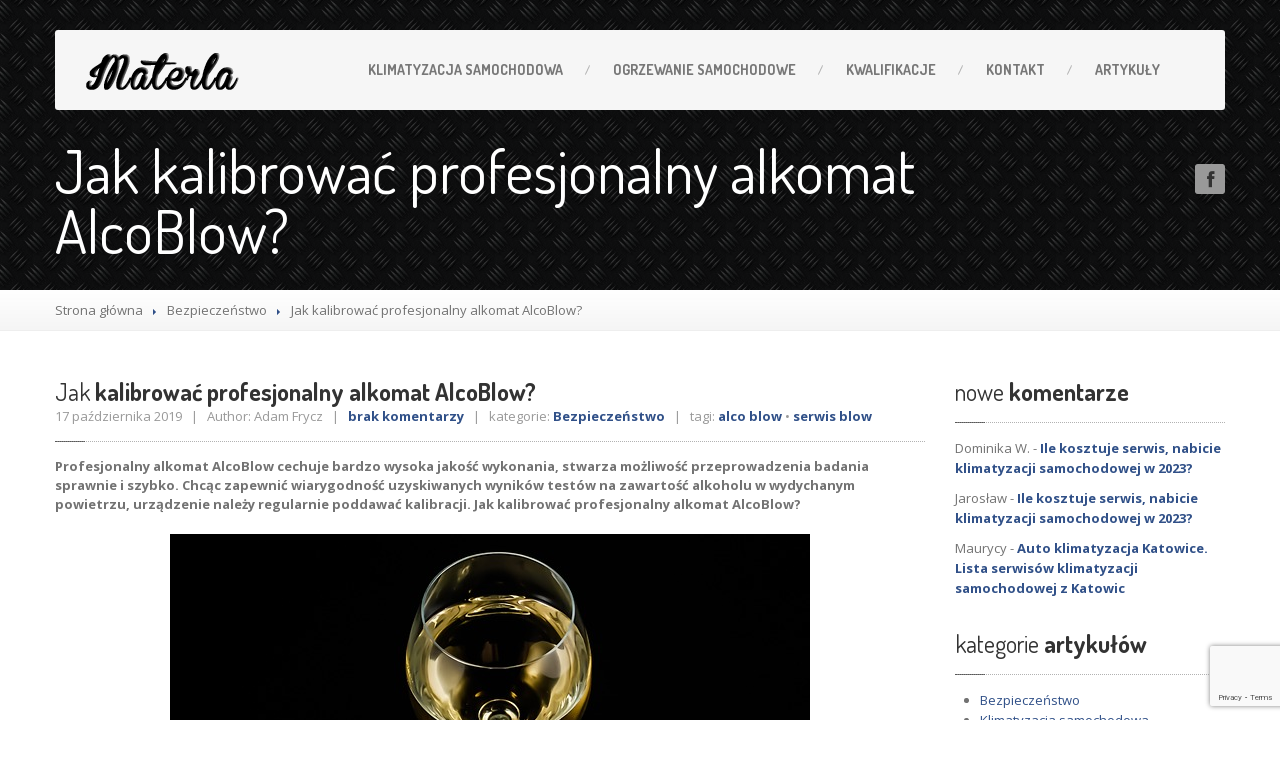

--- FILE ---
content_type: text/html; charset=UTF-8
request_url: https://materla.com.pl/jak-kalibrowac-profesjonalny-alkomat-alcoblow/
body_size: 12434
content:
<!DOCTYPE html>
<!--[if lt IE 7]> <html class="no-js lt-ie9 lt-ie8 lt-ie7" lang="pl-PL"> <![endif]-->
<!--[if IE 7]> <html class="no-js lt-ie9 lt-ie8" lang="pl-PL"> <![endif]-->
<!--[if IE 8]> <html class="no-js lt-ie9" lang="pl-PL"> <![endif]-->
<!--[if gt IE 8]><!--> <html class="no-js" lang="pl-PL"> <!--<![endif]-->
<head>
<meta name="google-site-verification" content="Nc-8soQh47ae05o5axIv7WZ-ujqT3hMFW_tYOD-Ultg" />
	<meta charset="UTF-8" />
	<meta name="viewport" content="width=device-width, initial-scale=1.0" />
	<title>Jak kalibrować profesjonalny alkomat AlcoBlow? &#x2d; auto serwis Materla</title>
	<link rel="pingback" href="https://materla.com.pl/xmlrpc.php" />

	<!--  ================  -->
	<!--  = Google Fonts =  -->
	<!--  ================  -->
		<script type="text/javascript">
		WebFontConfig = {
			google : {
				families : ['Open+Sans:400,700:latin', 'Dosis:400,700:latin']
			}
		};
		(function() {
			var wf = document.createElement('script');
			wf.src = ('https:' == document.location.protocol ? 'https' : 'http') + '://ajax.googleapis.com/ajax/libs/webfont/1/webfont.js';
			wf.type = 'text/javascript';
			wf.async = 'true';
			var s = document.getElementsByTagName('script')[0];
			s.parentNode.insertBefore(wf, s);
		})();
	</script>

	<!--[if lt IE 9]>
		<script src="https://html5shim.googlecode.com/svn/trunk/html5.js"></script>
		<script src="https://css3-mediaqueries-js.googlecode.com/svn/trunk/css3-mediaqueries.js"></script>
		<![endif]-->

		<!-- W3TC-include-js-head -->
		
<!-- The SEO Framework: stworzone przez Sybre Waaijer -->
<meta name="robots" content="max-snippet:-1,max-image-preview:standard,max-video-preview:-1" />
<meta name="description" content="Profesjonalny alkomat AlcoBlow cechuje bardzo wysoka jakość wykonania, stwarza możliwość przeprowadzenia badania sprawnie i szybko." />
<meta property="og:image" content="https://materla.com.pl/wp-content/uploads/2019/10/jak-kalibrowac-alkomat.jpg" />
<meta property="og:image:width" content="640" />
<meta property="og:image:height" content="425" />
<meta property="og:image:alt" content="kalibracja alkomatu" />
<meta property="og:locale" content="pl_PL" />
<meta property="og:type" content="article" />
<meta property="og:title" content="Jak kalibrować profesjonalny alkomat AlcoBlow?" />
<meta property="og:description" content="Profesjonalny alkomat AlcoBlow cechuje bardzo wysoka jakość wykonania, stwarza możliwość przeprowadzenia badania sprawnie i szybko. Chcąc zapewnić wiarygodność uzyskiwanych wynik&oacute;w test&oacute;w na zawartość&#8230;" />
<meta property="og:url" content="https://materla.com.pl/jak-kalibrowac-profesjonalny-alkomat-alcoblow/" />
<meta property="og:site_name" content="auto serwis Materla" />
<meta property="og:updated_time" content="2022-12-05T08:23+00:00" />
<meta property="article:published_time" content="2019-10-17T17:54+00:00" />
<meta property="article:modified_time" content="2022-12-05T08:23+00:00" />
<link rel="canonical" href="https://materla.com.pl/jak-kalibrowac-profesjonalny-alkomat-alcoblow/" />
<script type="application/ld+json">{"@context":"https://schema.org","@type":"BreadcrumbList","itemListElement":[{"@type":"ListItem","position":1,"item":{"@id":"https://materla.com.pl/","name":"Serwis samochodowy Materla"}},{"@type":"ListItem","position":2,"item":{"@id":"https://materla.com.pl/kat/bezpieczenstwo/","name":"Bezpiecze\u0144stwo"}},{"@type":"ListItem","position":3,"item":{"@id":"https://materla.com.pl/jak-kalibrowac-profesjonalny-alkomat-alcoblow/","name":"Jak kalibrowa\u0107 profesjonalny alkomat AlcoBlow?"}}]}</script>
<!-- / The SEO Framework: stworzone przez Sybre Waaijer | 5.44ms meta | 2.84ms boot -->

<link rel='dns-prefetch' href='//www.google.com' />
<link rel='dns-prefetch' href='//maps.google.com' />
<link rel='dns-prefetch' href='//www.googletagmanager.com' />
<link rel='dns-prefetch' href='//s.w.org' />
<link rel='dns-prefetch' href='//pagead2.googlesyndication.com' />
<link rel="alternate" type="application/rss+xml" title="auto serwis Materla &raquo; Kanał z wpisami" href="https://materla.com.pl/feed/" />
<link rel="alternate" type="application/rss+xml" title="auto serwis Materla &raquo; Kanał z komentarzami" href="https://materla.com.pl/comments/feed/" />
<link rel="alternate" type="application/rss+xml" title="auto serwis Materla &raquo; Jak kalibrować profesjonalny alkomat AlcoBlow? Kanał z komentarzami" href="https://materla.com.pl/jak-kalibrowac-profesjonalny-alkomat-alcoblow/feed/" />
		<script type="text/javascript">
			window._wpemojiSettings = {"baseUrl":"https:\/\/s.w.org\/images\/core\/emoji\/13.0.1\/72x72\/","ext":".png","svgUrl":"https:\/\/s.w.org\/images\/core\/emoji\/13.0.1\/svg\/","svgExt":".svg","source":{"concatemoji":"https:\/\/materla.com.pl\/wp-includes\/js\/wp-emoji-release.min.js?ver=5.6.16"}};
			!function(e,a,t){var n,r,o,i=a.createElement("canvas"),p=i.getContext&&i.getContext("2d");function s(e,t){var a=String.fromCharCode;p.clearRect(0,0,i.width,i.height),p.fillText(a.apply(this,e),0,0);e=i.toDataURL();return p.clearRect(0,0,i.width,i.height),p.fillText(a.apply(this,t),0,0),e===i.toDataURL()}function c(e){var t=a.createElement("script");t.src=e,t.defer=t.type="text/javascript",a.getElementsByTagName("head")[0].appendChild(t)}for(o=Array("flag","emoji"),t.supports={everything:!0,everythingExceptFlag:!0},r=0;r<o.length;r++)t.supports[o[r]]=function(e){if(!p||!p.fillText)return!1;switch(p.textBaseline="top",p.font="600 32px Arial",e){case"flag":return s([127987,65039,8205,9895,65039],[127987,65039,8203,9895,65039])?!1:!s([55356,56826,55356,56819],[55356,56826,8203,55356,56819])&&!s([55356,57332,56128,56423,56128,56418,56128,56421,56128,56430,56128,56423,56128,56447],[55356,57332,8203,56128,56423,8203,56128,56418,8203,56128,56421,8203,56128,56430,8203,56128,56423,8203,56128,56447]);case"emoji":return!s([55357,56424,8205,55356,57212],[55357,56424,8203,55356,57212])}return!1}(o[r]),t.supports.everything=t.supports.everything&&t.supports[o[r]],"flag"!==o[r]&&(t.supports.everythingExceptFlag=t.supports.everythingExceptFlag&&t.supports[o[r]]);t.supports.everythingExceptFlag=t.supports.everythingExceptFlag&&!t.supports.flag,t.DOMReady=!1,t.readyCallback=function(){t.DOMReady=!0},t.supports.everything||(n=function(){t.readyCallback()},a.addEventListener?(a.addEventListener("DOMContentLoaded",n,!1),e.addEventListener("load",n,!1)):(e.attachEvent("onload",n),a.attachEvent("onreadystatechange",function(){"complete"===a.readyState&&t.readyCallback()})),(n=t.source||{}).concatemoji?c(n.concatemoji):n.wpemoji&&n.twemoji&&(c(n.twemoji),c(n.wpemoji)))}(window,document,window._wpemojiSettings);
		</script>
		<style type="text/css">
img.wp-smiley,
img.emoji {
	display: inline !important;
	border: none !important;
	box-shadow: none !important;
	height: 1em !important;
	width: 1em !important;
	margin: 0 .07em !important;
	vertical-align: -0.1em !important;
	background: none !important;
	padding: 0 !important;
}
</style>
	<link rel='stylesheet' id='wp-block-library-css'  href='https://materla.com.pl/wp-includes/css/dist/block-library/style.min.css?ver=5.6.16' type='text/css' media='all' />
<link rel='stylesheet' id='contact-form-7-css'  href='https://materla.com.pl/wp-content/plugins/contact-form-7/includes/css/styles.css?ver=5.3.2' type='text/css' media='all' />
<link rel='stylesheet' id='fancybox-for-wp-css'  href='https://materla.com.pl/wp-content/plugins/fancybox-for-wordpress/assets/css/fancybox.css?ver=1.3.4' type='text/css' media='all' />
<link rel='stylesheet' id='bootstrap-css'  href='https://materla.com.pl/wp-content/themes/carpress/assets/stylesheets/bootstrap.css?ver=1.3.0' type='text/css' media='all' />
<link rel='stylesheet' id='main-css-css'  href='https://materla.com.pl/wp-content/themes/carpress/assets/stylesheets/main.css?ver=1.3.0' type='text/css' media='all' />
<link rel='stylesheet' id='jquery-ui-carpress-css'  href='https://materla.com.pl/wp-content/themes/carpress/assets/jquery-ui/css/smoothness/jquery-ui-1.10.2.custom.min.css?ver=1.3.0' type='text/css' media='all' />
<script type='text/javascript' src='https://materla.com.pl/wp-includes/js/jquery/jquery.min.js?ver=3.5.1' id='jquery-core-js'></script>
<script type='text/javascript' src='https://materla.com.pl/wp-includes/js/jquery/jquery-migrate.min.js?ver=3.3.2' id='jquery-migrate-js'></script>
<script type='text/javascript' src='https://materla.com.pl/wp-content/plugins/fancybox-for-wordpress/assets/js/jquery.fancybox.js?ver=1.3.4' id='fancybox-for-wp-js'></script>

<!-- Google Analytics snippet added by Site Kit -->
<script type='text/javascript' src='https://www.googletagmanager.com/gtag/js?id=UA-230129127-1' id='google_gtagjs-js' async></script>
<script type='text/javascript' id='google_gtagjs-js-after'>
window.dataLayer = window.dataLayer || [];function gtag(){dataLayer.push(arguments);}
gtag('set', 'linker', {"domains":["materla.com.pl"]} );
gtag("js", new Date());
gtag("set", "developer_id.dZTNiMT", true);
gtag("config", "UA-230129127-1", {"anonymize_ip":true});
gtag("config", "G-PLXNXQ8TFT");
</script>

<!-- End Google Analytics snippet added by Site Kit -->
<link rel="https://api.w.org/" href="https://materla.com.pl/wp-json/" /><link rel="alternate" type="application/json" href="https://materla.com.pl/wp-json/wp/v2/posts/2036" /><link rel="EditURI" type="application/rsd+xml" title="RSD" href="https://materla.com.pl/xmlrpc.php?rsd" />
<link rel="wlwmanifest" type="application/wlwmanifest+xml" href="https://materla.com.pl/wp-includes/wlwmanifest.xml" /> 
<link rel="alternate" type="application/json+oembed" href="https://materla.com.pl/wp-json/oembed/1.0/embed?url=https%3A%2F%2Fmaterla.com.pl%2Fjak-kalibrowac-profesjonalny-alkomat-alcoblow%2F" />
<link rel="alternate" type="text/xml+oembed" href="https://materla.com.pl/wp-json/oembed/1.0/embed?url=https%3A%2F%2Fmaterla.com.pl%2Fjak-kalibrowac-profesjonalny-alkomat-alcoblow%2F&#038;format=xml" />

<!-- Fancybox for WordPress v3.3.3 -->
<style type="text/css">
	.fancybox-slide--image .fancybox-content{background-color: #FFFFFF}div.fancybox-caption{display:none !important;}
	
	img.fancybox-image{border-width:10px;border-color:#FFFFFF;border-style:solid;}
	div.fancybox-bg{background-color:rgba(102,102,102,0.3);opacity:1 !important;}div.fancybox-content{border-color:#FFFFFF}
	div#fancybox-title{background-color:#FFFFFF}
	div.fancybox-content{background-color:#FFFFFF}
	div#fancybox-title-inside{color:#333333}
	
	
	
	div.fancybox-caption p.caption-title{display:inline-block}
	div.fancybox-caption p.caption-title{font-size:14px}
	div.fancybox-caption p.caption-title{color:#333333}
	div.fancybox-caption {color:#333333}div.fancybox-caption p.caption-title {background:#fff; width:auto;padding:10px 30px;}div.fancybox-content p.caption-title{color:#333333;margin: 0;padding: 5px 0;}
</style><script type="text/javascript">
	jQuery(function () {

		var mobileOnly = false;
		
		if (mobileOnly) {
			return;
		}

		jQuery.fn.getTitle = function () { // Copy the title of every IMG tag and add it to its parent A so that fancybox can show titles
			var arr = jQuery("a[data-fancybox]");
									jQuery.each(arr, function() {
										var title = jQuery(this).children("img").attr("title");
										 var caption = jQuery(this).next("figcaption").html();
                                        if(caption && title){jQuery(this).attr("title",title+" " + caption)}else if(title){ jQuery(this).attr("title",title);}else if(caption){jQuery(this).attr("title",caption);}
									});			}

		// Supported file extensions

				var thumbnails = jQuery("a:has(img)").not(".nolightbox").not('.envira-gallery-link').not('.ngg-simplelightbox').filter(function () {
			return /\.(jpe?g|png|gif|mp4|webp|bmp|pdf)(\?[^/]*)*$/i.test(jQuery(this).attr('href'))
		});
		

		// Add data-type iframe for links that are not images or videos.
		var iframeLinks = jQuery('.fancyboxforwp').filter(function () {
			return !/\.(jpe?g|png|gif|mp4|webp|bmp|pdf)(\?[^/]*)*$/i.test(jQuery(this).attr('href'))
		}).filter(function () {
			return !/vimeo|youtube/i.test(jQuery(this).attr('href'))
		});
		iframeLinks.attr({"data-type": "iframe"}).getTitle();

				// Gallery All
		thumbnails.addClass("fancyboxforwp").attr("data-fancybox", "gallery").getTitle();
		iframeLinks.attr({"data-fancybox": "gallery"}).getTitle();

		// Gallery type NONE
		
		// Call fancybox and apply it on any link with a rel atribute that starts with "fancybox", with the options set on the admin panel
		jQuery("a.fancyboxforwp").fancyboxforwp({
			loop: false,
			smallBtn: false,
			zoomOpacity: "auto",
			animationEffect: "fade",
			animationDuration: 500,
			transitionEffect: "fade",
			transitionDuration: "300",
			overlayShow: true,
			overlayOpacity: "0.3",
			titleShow: true,
			titlePosition: "inside",
			keyboard: true,
			showCloseButton: false,
			arrows: true,
			clickContent:false,
			clickSlide: "close",
			mobile: {
				clickContent: function (current, event) {
					return current.type === "image" ? "toggleControls" : false;
				},
				clickSlide: function (current, event) {
					return current.type === "image" ? "close" : "close";
				},
			},
			wheel: false,
			toolbar: true,
			preventCaptionOverlap: true,
			onInit: function() { },			onDeactivate
	: function() { },		beforeClose: function() { },			afterShow: function(instance) { jQuery( ".fancybox-image" ).on("click", function( ){ ( instance.isScaledDown() ) ? instance.scaleToActual() : instance.scaleToFit() }) },				afterClose: function() { },					caption : function( instance, item ) {var title ="";if("undefined" != typeof jQuery(this).context ){var title = jQuery(this).context.title;} else { var title = ("undefined" != typeof jQuery(this).attr("title")) ? jQuery(this).attr("title") : false;}var caption = jQuery(this).data('caption') || '';if ( item.type === 'image' && title.length ) {caption = (caption.length ? caption + '<br />' : '') + '<p class="caption-title">'+title+'</p>' ;}return caption;},
		afterLoad : function( instance, current ) {current.$content.append('<div class=\"fancybox-custom-caption inside-caption\" style=\" position: absolute;left:0;right:0;color:#000;margin:0 auto;bottom:0;text-align:center;background-color:#FFFFFF \">' + current.opts.caption + '</div>');},
			})
		;

		/* Extra Calls */	})
</script>
<!-- END Fancybox for WordPress -->
<meta name="generator" content="Site Kit by Google 1.75.0" />		<!--Customizer CSS-->
		<style type="text/css">

		/******************
		Default theme color
		*******************/
					a,
			.opening-time .time-table .opening-time--title,
			.theme-clr,
			.navbar .nav > li a:hover,
			.navbar .nav > li.active > a:hover,
			.dropdown-menu > li > a:hover,
			.opening-time .week-day.today dt,
			.sidebar-item.widget_nav_menu .nav-pills > li > a:hover,
			.lined .meta-data a,
			.table tbody .active td,
			.foot a.tweet_user,
			.foot a.read-more,
			.foot .nav a:hover,
			.navbar-inverse .nav-collapse .nav > li > a:hover:hover,
			.opening-time .time-table > .additional-info {
				color: #305088;
			}

			.navbar .nav > li.dropdown:hover > .dropdown-toggle,
			a:hover {
				color: #294474;
			}

			.navbar .nav > li.active > a,
			.navbar .nav > li.active:after {
				border-bottom-color: #305088;
			}

			.navbar .nav > li.dropdown.open > a:after,
			.navbar .nav > li.dropdown.active > a:after,
			.navbar .nav > li.dropdown.open.active > a:after,
			.navbar .nav > li.dropdown:hover > a:after {
				border-top-color: #305088;
			}

			.breadcrumbs-container .divider {
				border-left-color: #305088;
			}

			.nav-collapse .dropdown-menu,
			#wp-calendar caption,
			.accordion-heading.open a .icon,
			.tap-to-call {
				background-color: #305088;
			}

			select:focus,
			textarea:focus,
			input[type="text"]:focus,
			input[type="password"]:focus,
			input[type="datetime"]:focus,
			input[type="datetime-local"]:focus,
			input[type="date"]:focus,
			input[type="month"]:focus,
			input[type="time"]:focus,
			input[type="week"]:focus,
			input[type="number"]:focus,
			input[type="email"]:focus,
			input[type="url"]:focus,
			input[type="search"]:focus,
			input[type="tel"]:focus,
			input[type="color"]:focus,
			.uneditable-input:focus {
				border-color: #305088;
			}

			.table tbody .active {
				border-left-color: #305088;
				border-right-color: #305088;
			}

			.table tbody .active td {
				border-top-color: #305088;
				border-bottom-color: #305088;
			}

			.btn-featured:hover {
				background-color: #294474;
			}

			.foot {
				background-color: #305088;
				border-top-color: #294474;
			}

			.arrows .fa-chevron-right:hover:hover,
			.arrows .fa-chevron-left:hover:hover,
			.foot #to-the-top,
			.jumbotron .bottom-widgets,
			.navbar-inverse .btn-navbar,
			.btn-featured {
				background-color: #305088;
				background-image: -moz-linear-gradient(top, #305088, #294474);
				background-image: -webkit-gradient(linear, 0 0, 0 100%, from(#305088), to(#294474));
				background-image: -webkit-linear-gradient(top, #305088, #294474);
				background-image: -o-linear-gradient(top, #305088, #294474);
				background-image: linear-gradient(to bottom, #305088, #294474);
			}

			/***********
			Button color
			************/
						.btn-warning,
			.btn-theme,
			#comments-submit-button,
			.sidebar-item.widget_nav_menu .nav-pills > li.active > a,
			.sidebar-item.widget_nav_menu .nav-pills > li.active > a:hover,
			.sidebar-item.widget_nav_menu .nav-pills > li.current-menu-ancestor > a,
			.sidebar-item.widget_nav_menu .nav-pills > li.current-menu-ancestor > a:hover,
			.nav-tabs-theme > .active > a,
			.nav-tabs-theme > .active > a:hover,
			.pagination .page-numbers {
				background-color: #f68c24;
				background-image: -moz-linear-gradient(top, #f68c24, #d1771f);
				background-image: -webkit-gradient(linear, 0 0, 0 100%, from(#f68c24), to(#d1771f));
				background-image: -webkit-linear-gradient(top, #f68c24, #d1771f);
				background-image: -o-linear-gradient(top, #f68c24, #d1771f);
				background-image: linear-gradient(to bottom, #f68c24, #d1771f);
			}
			.opening-time .week-day.today dd,
			.opening-time .week-day.today dt {
				color: #f68c24;
			}
			.btn-warning:hover,
			.btn-theme:hover,
			.btn-theme:active,
			.btn-theme.active,
			.btn-theme.disabled,
			.btn-theme[disabled],
			#comments-submit-button:hover,
			#comments-submit-button:active,
			#comments-submit-button.active {
				background-color: #d1771f;
				*background-color: #c5701d;
			}
			.btn-theme:active,
			.btn-theme.active,
			#comments-submit-button:active
			#comments-submit-button.active,
			.pagination .page-numbers.current {
				background-color: #b9691b;
			}

			/**************
			Base text color
			***************/
			
			blockquote p,
			body {
				color: #727272;
			}

	
			.title-area h1 {
				color: #ffffff;
			}


		
			.dropdown-menu {
				border-top-color: #f6f6f6;
			}
			.navbar .container {
				background: #f6f6f6;
			}

			.btn-featured:before {
				border-top-color: #f6f6f6;
			}



		
			.navbar .nav > li a,
			.navbar .brand,
			.navbar .brand h1,
			.navbar .nav > li.dropdown.active > .dropdown-toggle {
				color: #777777;
			}
			@media (max-width: 979px) {
				.navbar .nav > li a,
				.navbar-inverse .nav-collapse .nav > li > a,
				.navbar-inverse .nav-collapse .dropdown-menu a {
					color: #777777;
				}
			}

		
			.foot,
			.foot a,
			.foot .lined h2 {
				color: #ffffff !important;
			}
			.foot .lined h5,
			.foot a:hover {
				color: #ababab  !important;
			}


						.divide-line .icon {
				background-color: #ffffff;
			}

					.jumbotron .header-padding {
				background-color: rgba(0, 0, 0, 0.5);
			}

					.divide-line .icon {
				background-color: #ffffff;
			}


		
				
			</style>
			<!--/Customizer CSS-->

		<!-- Fav icon -->
					<link rel="shortcut icon" href="https://materla.com.pl/wp-content/uploads/2014/04/logo-materla1.png">
		
<!-- Google AdSense snippet added by Site Kit -->
<meta name="google-adsense-platform-account" content="ca-host-pub-2644536267352236">
<meta name="google-adsense-platform-domain" content="sitekit.withgoogle.com">
<!-- End Google AdSense snippet added by Site Kit -->
<style type="text/css">.recentcomments a{display:inline !important;padding:0 !important;margin:0 !important;}</style>
<!-- Google AdSense snippet added by Site Kit -->
<script  async src="https://pagead2.googlesyndication.com/pagead/js/adsbygoogle.js?client=ca-pub-2359093104118414" crossorigin="anonymous"></script>

<!-- End Google AdSense snippet added by Site Kit -->
		<!-- W3TC-include-css -->
	</head>
	<!-- W3TC-include-js-body-start -->

	<body class="post-template-default single single-post postid-2036 single-format-standard">
		<div class="boxed-container">
						<a href="tel:(32) 206 65 83" class="tap-to-call">601 524 377</a>
						<header class="body-header">
				<div class="navbar  navbar-inverse  navbar-fixed-top  js--navbar">
					<div class="container">
						<div class="header-padding  clearfix">
							<!--  =========================================  -->
							<!--  = Used for showing navigation on mobile =  -->
							<!--  =========================================  -->
							<a class="btn btn-navbar" data-toggle="collapse" data-target=".nav-collapse">
								<span class="icon-bar"></span>
								<span class="icon-bar"></span>
								<span class="icon-bar"></span>
							</a>

							<!--  ==============================  -->
							<!--  = Place for logo and tagline =  -->
							<!--  ==============================  -->
							<a class="brand" href="https://materla.com.pl">
															<img src="https://materla.com.pl/wp-content/uploads/2014/04/logo-materla2.png" alt="auto serwis Materla" />
														</a>

							<!--  =============================================  -->
							<!--  = Main top navigation with drop-drown menus =  -->
							<!--  =============================================  -->
							<div class="nav-collapse collapse">
							<ul id="menu-main-menu" class="nav"><li id="menu-item-1682" class="menu-item menu-item-type-custom menu-item-object-custom menu-item-1682"><a href="/serwis/klimatyzacja-samochodowa/"><span class="light">Klimatyzacja</span> samochodowa</a></li>
<li id="menu-item-1681" class="menu-item menu-item-type-custom menu-item-object-custom menu-item-1681"><a href="/serwis/ogrzewanie-samochodowe/"><span class="light">Ogrzewanie</span> samochodowe</a></li>
<li id="menu-item-1641" class="menu-item menu-item-type-post_type menu-item-object-page menu-item-1641"><a href="https://materla.com.pl/kwalifikacje/">Kwalifikacje</a></li>
<li id="menu-item-1637" class="menu-item menu-item-type-post_type menu-item-object-page menu-item-1637"><a href="https://materla.com.pl/kontakt/">Kontakt</a></li>
<li id="menu-item-2063" class="menu-item menu-item-type-post_type menu-item-object-page current_page_parent menu-item-2063"><a href="https://materla.com.pl/artykuly/">Artykuły</a></li>
</ul>							</div><!-- /.nav-collapse-->
						</div>
					</div>
				</div>
			</header>
	<div class="title-area pattern-5">
		<div class="container">
		<div class="row">
			<div class="span9">
								<h1>Jak kalibrować profesjonalny alkomat AlcoBlow?</h1>
			</div>
			<div class="social-icons  align-right">
																			<a href="https://www.facebook.com/materlaserwis" class="social-icon"><i class="fa  fa-lg  fa-facebook"></i></a>
																														</div>		</div>
	</div>
	</div>
		<div class="breadcrumbs-container">
		<div class="container">
			<div class="row">
				<div class="span12">
					<ul class="breadcrumb"><li><a href="https://materla.com.pl/">Strona główna</a></li> <li class="divider"></li> <li><a href="https://materla.com.pl/kat/bezpieczenstwo/">Bezpieczeństwo</a></li> <li class="divider"></li> <li class="current"><span class="light">Jak</span> kalibrować profesjonalny alkomat AlcoBlow?</li></ul>				</div>
			</div>
		</div>
	</div><!-- /breadcrumbs -->
	<div class="main-content">
		<div class="container">
			<div class="row">
				
				<div class="span9">
					<div class="row">

												<div class="span9 post-2036 post type-post status-publish format-standard has-post-thumbnail hentry category-bezpieczenstwo tag-alco-blow tag-serwis-blow">
							<div class="post-inner">
								<div class="lined">
									<h2><span class="light">Jak</span> kalibrować profesjonalny alkomat AlcoBlow?</h2>
									<div class="meta-data">
										17 października 2019  &nbsp; | &nbsp;
										Author: Adam Frycz &nbsp; | &nbsp;
										<a href="https://materla.com.pl/jak-kalibrowac-profesjonalny-alkomat-alcoblow/#respond">brak komentarzy</a> &nbsp; | &nbsp;
										kategorie: <a href="https://materla.com.pl/kat/bezpieczenstwo/" rel="category tag">Bezpieczeństwo</a> &nbsp; | &nbsp; tagi: <a href="https://materla.com.pl/tag/alco-blow/" rel="tag">alco blow</a> &bull; <a href="https://materla.com.pl/tag/serwis-blow/" rel="tag">serwis blow</a>																				</div>
									<span class="bolded-line"></span>
								</div>
								<p><strong>Profesjonalny alkomat AlcoBlow cechuje bardzo wysoka jakość wykonania, stwarza możliwość przeprowadzenia badania sprawnie i szybko. Chcąc zapewnić wiarygodność uzyskiwanych wyników testów na zawartość alkoholu w wydychanym powietrzu, urządzenie należy regularnie poddawać kalibracji. Jak kalibrować profesjonalny alkomat AlcoBlow?</strong></p>
<p><img loading="lazy" class="aligncenter size-full wp-image-2037" src="https://materla.com.pl/wp-content/uploads/2019/10/jak-kalibrowac-alkomat.jpg" alt="kalibracja alkomatu" width="640" height="425" srcset="https://materla.com.pl/wp-content/uploads/2019/10/jak-kalibrowac-alkomat.jpg 640w, https://materla.com.pl/wp-content/uploads/2019/10/jak-kalibrowac-alkomat-300x199.jpg 300w" sizes="(max-width: 640px) 100vw, 640px" /></p>
<ul>
<li><a href="#pyt.1">Na czym polega kalibracja alkomatu?</a></li>
<li><a href="#pyt.3">Jak kalibrować profesjonalny alkomat AlcoBlow?</a></li>
<li><a href="#pyt.2">Alkomat AlcoBlow – czym się wyróżnia?</a></li>
<li><a href="#pyt.4">Kiedy kalibrować alkomat AlcoBlow?</a></li>
</ul>
<h2 id="pyt.1">Na czym polega kalibracja alkomatu?</h2>
<p>Kalibracja alkomatu to <strong>proces polegający na konfiguracji oprogramowania alkomatu</strong> mający na celu kontrolę oraz optymalizację pracy urządzenia, tak by wskazywało prawidłowe wartości przeprowadzanego badania. W ten sposób mechanizm działania użytkowanego przez jakiś czas sprzętu zostaje przywrócony do stanu technicznego określonego przez producenta.</p>
<p>Kalibracji poddawany jest sensor urządzenia wraz z oprogramowaniem. Przy użyciu specjalnych symulatorów do alkomatu podawane są próbki o określonym stężeniu alkoholu, co pozwala właściwie ustawić jego oprogramowanie.</p>
<h2 id="pyt.2">Jak kalibrować profesjonalny alkomat AlcoBlow?</h2>
<p>Pomiar alkomatem AlcoBlow jest dokładny i wygodny, trwa jedynie kilka sekund. Jednak trzeba pamiętać, że uzyskanie wiarygodnych wyników badania jest uzależnione od prawidłowej pracy urządzenia, którą zapewnia regularna kalibracja. Optymalizacja oprogramowania urządzenia powinna zostać przeprowadzona w profesjonalnym punkcie zajmującym się sprawdzaniem i kontrolą sprzętu. Taką możliwość daje kalibracja alkomatu AlcoBlow w serwisie LucAnn, który świadczy tego typu usługi zarówno w ramach okresu obowiązującej gwarancji jak i po jej upływie. Prawidłowo przeprowadzony proces kalibracji, polegający na testach i zestrojeniu oprogramowania z sensorem, zapewnia rzetelne wyniki późniejszych testów.</p>
<h2 id="pyt.3">Alkomat AlcoBlow – czym się wyróżnia?</h2>
<p>Alkomat AlcoBlow należy do kategorii profesjonalnych urządzeń tego typu, masowo wykorzystywany jest przez policję oraz przedsiębiorców, którzy chcą przeprowadzać badania dużej ilości osób. <strong>Działa w trybie aktywnym</strong>, kiedy poddawana badaniu na zawartość alkoholu w wydychanym powietrzu  osoba jest w stanie dostarczyć wystarczającą ilość potrzebnej próbki. Stwarza również <strong>możliwość przeprowadzenia testu w trybie pasywnym</strong>, kiedy osoba nie jest w stanie lub nie chce dostarczyć próbki. Pozwala też na weryfikację zawartości alkoholu w badanej cieczy.</p>
<h2 id="pyt.4">Kiedy kalibrować alkomat AlcoBlow?</h2>
<p>Częstotliwość kalibracji alkomatu AlcoBlow warunkowana jest zaleceniami producenta, który określa konieczność kontroli <strong>co najmniej raz na 12 miesięcy</strong> użytkowania urządzenia. Jednak jeżeli sprzęt używany jest intensywnie oraz przy dużej ilości uzyskanych pozytywnych wyników podczas kontroli, kalibrację trzeba przeprowadzać częściej.</p>
<p>Trzeba też pamiętać, że alkomat może się rozkalibrować wskutek niewłaściwego użytkowania lub przechowywania. Nie należy poddawać badaniu osoby, która spożyła alkohol bezpośrednio przed kontrolą jak również nie wolno przechowywać alkomatu AlcoBlow z substancjami, które go zawierają.</p>

								
							</div>
						</div><!-- /blogpost -->

						<div class="span9">
							<div class="divide-line">
								<div class="icon icons-scissors"></div>
							</div>
						</div>

						

						<!--  ==========  -->
						<!--  = Comments =  -->
						<!--  ==========  -->
						

<div class="span9">
	<div class="lined">
		<h2><span class="light">0</span> komentarze</h2>
		<span class="bolded-line"></span>
	</div>
</div>


<div class="span9">
	<div class="divide-line">
		<div class="icon icons-carpress"></div>
	</div>
</div>



<div class="span9">
	<div class="lined">
		<h2><span class="light">napisz</span> komentarz</h2>
		<h5>pola oznaczone * są obowiązkowe</h5>
		<span class="bolded-line"></span>
	</div>
</div>

<div class="span9">
	<div id="respond" class="comment-respond">
		<h3 id="reply-title" class="comment-reply-title"> <small><a rel="nofollow" id="cancel-comment-reply-link" href="/jak-kalibrowac-profesjonalny-alkomat-alcoblow/#respond" style="display:none;">Anuluj pisanie odpowiedzi</a></small></h3><form action="https://materla.com.pl/wp-comments-post.php" method="post" id="form" class="comment-form"><div class="row"><div class="span9"><label for="comment">Twój komentarz<span class="theme-clr">*</span></label><textarea id="comment" name="comment" class="span9" rows="8" aria-required="true"></textarea></div></div><div class="row"><div class="span5"><label for="author">First and Last name<span class="required theme-clr">*</span></label><input id="author" name="author" type="text" value="" class="span5" aria-required='true' /></div></div>
<div class="row"><div class="span5"><label for="email">E-mail Address<span class="required theme-clr">*</span></label><input id="email" name="email" type="text" value="" class="span5" aria-required='true' /></div></div>
<div class="row"><div class="span5"><label for="url">Website</label><input id="url" name="url" type="text" value="" class="span5" /></div></div>
<p class="comment-form-cookies-consent"><input id="wp-comment-cookies-consent" name="wp-comment-cookies-consent" type="checkbox" value="yes" /> <label for="wp-comment-cookies-consent">Zapisz moje dane, adres e-mail i witrynę w przeglądarce aby wypełnić dane podczas pisania kolejnych komentarzy.</label></p>
<p class="form-submit"><input name="submit" type="submit" id="comments-submit-button" class="submit" value="wyślij komentarz" /> <input type='hidden' name='comment_post_ID' value='2036' id='comment_post_ID' />
<input type='hidden' name='comment_parent' id='comment_parent' value='0' />
</p><p style="display: none;"><input type="hidden" id="akismet_comment_nonce" name="akismet_comment_nonce" value="5a806edf02" /></p><p style="display: none !important;"><label>&#916;<textarea name="ak_hp_textarea" cols="45" rows="8" maxlength="100"></textarea></label><input type="hidden" id="ak_js_1" name="ak_js" value="118"/><script>document.getElementById( "ak_js_1" ).setAttribute( "value", ( new Date() ).getTime() );</script></p></form>	</div><!-- #respond -->
	</div>


						<div class="span9">
							<div class="divide-line">
								<div class="icon icons-scissors"></div>
							</div>
						</div>

					</div>
				</div><!-- /blog -->

								<div class="span3">
					<div class="right sidebar">
						<div id="recent-comments-6" class="sidebar-item widget_recent_comments"><div class="lined"><h2><span class="light">nowe</span> komentarze</h2><span class="bolded-line"></span></div><ul id="recentcomments"><li class="recentcomments"><span class="comment-author-link">Dominika W.</span> - <a href="https://materla.com.pl/ile-kosztuje-serwis-nabicie-klimatyzacji-samochodowej-w-2023/#comment-3190"><span class="light">Ile</span> kosztuje serwis, nabicie klimatyzacji samochodowej w 2023?</a></li><li class="recentcomments"><span class="comment-author-link">Jarosław</span> - <a href="https://materla.com.pl/ile-kosztuje-serwis-nabicie-klimatyzacji-samochodowej-w-2023/#comment-3110"><span class="light">Ile</span> kosztuje serwis, nabicie klimatyzacji samochodowej w 2023?</a></li><li class="recentcomments"><span class="comment-author-link">Maurycy</span> - <a href="https://materla.com.pl/auto-klimatyzacja-katowice-lista-serwisow-klimatyzacji-samochodowej-z-katowic/#comment-2941"><span class="light">Auto</span> klimatyzacja Katowice. Lista serwisów klimatyzacji samochodowej z Katowic</a></li></ul></div><div id="categories-5" class="sidebar-item widget_categories"><div class="lined"><h2><span class="light">kategorie</span> artykułów</h2><span class="bolded-line"></span></div>
			<ul>
					<li class="cat-item cat-item-88"><a href="https://materla.com.pl/kat/bezpieczenstwo/">Bezpieczeństwo</a>
</li>
	<li class="cat-item cat-item-36"><a href="https://materla.com.pl/kat/klimatyzacja-samochodowa/">Klimatyzacja samochodowa</a>
</li>
	<li class="cat-item cat-item-13"><a href="https://materla.com.pl/kat/media/">Media</a>
</li>
	<li class="cat-item cat-item-40"><a href="https://materla.com.pl/kat/ogrzewanie-postojowe/">Ogrzewanie postojowe</a>
</li>
	<li class="cat-item cat-item-39"><a href="https://materla.com.pl/kat/ogrzewanie-powietrzne/">Ogrzewanie powietrzne</a>
</li>
	<li class="cat-item cat-item-37"><a href="https://materla.com.pl/kat/ogrzewanie-samochodowe/">Ogrzewanie samochodowe</a>
</li>
	<li class="cat-item cat-item-38"><a href="https://materla.com.pl/kat/ogrzewanie-wodne/">Ogrzewanie wodne</a>
</li>
	<li class="cat-item cat-item-1"><a href="https://materla.com.pl/kat/porady-dla-kierowcow/">Porady dla kierowców</a>
</li>
	<li class="cat-item cat-item-93"><a href="https://materla.com.pl/kat/przepisy-prawo/">Przepisy, prawo</a>
</li>
	<li class="cat-item cat-item-90"><a href="https://materla.com.pl/kat/samochody/">Samochody</a>
</li>
	<li class="cat-item cat-item-92"><a href="https://materla.com.pl/kat/sprzedaz-zakup-auta/">Sprzedaż, zakup auta</a>
</li>
	<li class="cat-item cat-item-91"><a href="https://materla.com.pl/kat/usterki-naprawy-przeglady/">Usterki, naprawy, przeglądy</a>
</li>
	<li class="cat-item cat-item-89"><a href="https://materla.com.pl/kat/warsztat-samochodowy/">Warsztat samochodowy</a>
</li>
			</ul>

			</div>
		<div id="recent-posts-7" class="sidebar-item widget_recent_entries">
		<div class="lined"><h2><span class="light">nowe</span> moto artykuły</h2><span class="bolded-line"></span></div>
		<ul>
											<li>
					<a href="https://materla.com.pl/czy-oplaca-sie-naprawiac-klimatyzacje-w-samochodzie/"><span class="light">Czy</span> opłaca się naprawiać klimatyzację w samochodzie?</a>
									</li>
											<li>
					<a href="https://materla.com.pl/jak-wyglada-odgrzybianie-klimatyzacji-w-samochodzie/"><span class="light">Jak</span> wygląda odgrzybianie klimatyzacji w samochodzie?</a>
									</li>
											<li>
					<a href="https://materla.com.pl/jak-otworzyc-wlasny-warsztat-samochodowy-jakie-sa-wymagania/"><span class="light">Jak</span> otworzyć własny warsztat samochodowy, jakie są wymagania?</a>
									</li>
					</ul>

		</div>					</div>
				</div>
				
			</div><!-- / -->
		</div><!-- /container -->
	</div>


	<div class="foot">
		<a href="#" id="to-the-top">
			<i class="fa  fa-chevron-up"></i>
		</a>
		<div class="container">

			<div class="row">

				<div class="span3"><div class="widget_nav_menu"><div class="lined"><h2>nawigacja</h2><h5>mapa podstron w serwisie</h5><span class="bolded-line"></span></div><div class="menu-footer-navigation-container"><ul id="menu-footer-navigation" class="nav nav-pills nav-stacked"><li id="menu-item-1679" class="menu-item menu-item-type-custom menu-item-object-custom menu-item-1679"><a href="/serwis/klimatyzacja-samochodowa/"><span class="light">Klimatyzacja</span> samochodowa</a></li>
<li id="menu-item-1680" class="menu-item menu-item-type-custom menu-item-object-custom menu-item-1680"><a href="/serwis/ogrzewanie-samochodowe/"><span class="light">Ogrzewanie</span> samochodowe</a></li>
<li id="menu-item-1642" class="menu-item menu-item-type-post_type menu-item-object-page menu-item-1642"><a href="https://materla.com.pl/kwalifikacje/">Kwalifikacje</a></li>
<li id="menu-item-1633" class="menu-item menu-item-type-post_type menu-item-object-page menu-item-1633"><a href="https://materla.com.pl/kontakt/">Kontakt</a></li>
<li id="menu-item-1797" class="menu-item menu-item-type-post_type menu-item-object-page current_page_parent menu-item-1797"><a href="https://materla.com.pl/artykuly/">Artykuły</a></li>
<li id="menu-item-1630" class="menu-item menu-item-type-post_type menu-item-object-page menu-item-1630"><a href="https://materla.com.pl/polityka-cookies/"><span class="light">Polityka</span> cookies</a></li>
<li id="menu-item-2107" class="menu-item menu-item-type-post_type menu-item-object-page menu-item-2107"><a href="https://materla.com.pl/publikuj-artykul/"><span class="light">Publikuj</span> artykuł</a></li>
</ul></div></div></div><div class="span3"><div class="widget_footer_facebook">			<div class="lined">
				<h2><span class="light">Dobry</span> serwis da się lubić !</h2>				<span class="bolded-line"></span>
			</div>
			<div id="fb-root"></div>
			<script>(function(d, s, id) {
			  var js, fjs = d.getElementsByTagName(s)[0];
			  if (d.getElementById(id)) return;
			  js = d.createElement(s); js.id = id;
			  js.src = "//connect.facebook.net/en_US/all.js#xfbml=1&appId=317322608312190";
			  fjs.parentNode.insertBefore(js, fjs);
			}(document, 'script', 'facebook-jssdk'));</script>
			<div class="fb-like-box" data-href="https://www.facebook.com/materlaserwis" data-width="268" data-show-faces="true" data-colorscheme="dark" data-stream="false" data-border-color="#000000" data-header="false"></div>

		</div></div>
		<div class="span3"><div class="widget_recent_entries">
		<div class="lined"><h2><span class="light">ostatnie</span> artykuły</h2><h5>informacje o ogrzewaniu i klimatyzacji auta</h5><span class="bolded-line"></span></div>
		<ul>
											<li>
					<a href="https://materla.com.pl/czy-oplaca-sie-naprawiac-klimatyzacje-w-samochodzie/"><span class="light">Czy</span> opłaca się naprawiać klimatyzację w samochodzie?</a>
									</li>
											<li>
					<a href="https://materla.com.pl/jak-wyglada-odgrzybianie-klimatyzacji-w-samochodzie/"><span class="light">Jak</span> wygląda odgrzybianie klimatyzacji w samochodzie?</a>
									</li>
											<li>
					<a href="https://materla.com.pl/jak-otworzyc-wlasny-warsztat-samochodowy-jakie-sa-wymagania/"><span class="light">Jak</span> otworzyć własny warsztat samochodowy, jakie są wymagania?</a>
									</li>
											<li>
					<a href="https://materla.com.pl/co-szybko-zalatwisz-w-warsztacie-ile-trwa-serwis-klimatyzacji-usuwanie-wgniecen/"><span class="light">Co</span> szybko załatwisz w warsztacie? Ile trwa serwis klimatyzacji, usuwanie wgnieceń?</a>
									</li>
					</ul>

		</div></div><div class="span3"><div class="widget_text"><div class="lined"><h2><span class="light">adres,</span> telefon</h2><h5>jak do nas trafić ?  dane kontaktowe</h5><span class="bolded-line"></span></div>			<div class="textwidget"><p>Elektromechanika i Elektronika Pojazdowa<br />
<b>Serwis Ogrzewań i Klimatyzacji</b>  Materla Józef</p>
<p>ul. Czeremchowa 5<br />
40-750 Katowice</p>
<p>tel. <b><a href="tel:32 206 65 83">(32) 206 65 83</a></b><br />
tel. kom. <b><a href="tel:601 524 377">601 524 377</a></b></p>
<p><a href="mailto:auto@materla.com.pl">auto@materla.com.pl</a></p>
</div>
		</div></div>
			</div><!-- /row -->
		</div><!-- /container -->
	</div><!-- /foot -->

	<footer>
		<div class="container">
			<div class="row">
				<div class="span6">
					Materla - serwis samochodowy, klimatyzacja samochodowa				</div>
				<div class="span6">
					<div class="pull-right">
					© Copyright 2013 , realizacja: <a rel="nofollow" href="http://bizzit.eu/" target="_blank">Bizzit S.A.</a>					</div>
				</div>
			</div>
		</div>
	</footer>
</div><!-- .boxed-container -->


<script type='text/javascript' id='contact-form-7-js-extra'>
/* <![CDATA[ */
var wpcf7 = {"apiSettings":{"root":"https:\/\/materla.com.pl\/wp-json\/contact-form-7\/v1","namespace":"contact-form-7\/v1"},"cached":"1"};
/* ]]> */
</script>
<script type='text/javascript' src='https://materla.com.pl/wp-content/plugins/contact-form-7/includes/js/scripts.js?ver=5.3.2' id='contact-form-7-js'></script>
<script type='text/javascript' src='https://www.google.com/recaptcha/api.js?render=6LdL44IaAAAAAH20iIgT9lW-6j5vMSdYzHUltqWr&#038;ver=3.0' id='google-recaptcha-js'></script>
<script type='text/javascript' id='wpcf7-recaptcha-js-extra'>
/* <![CDATA[ */
var wpcf7_recaptcha = {"sitekey":"6LdL44IaAAAAAH20iIgT9lW-6j5vMSdYzHUltqWr","actions":{"homepage":"homepage","contactform":"contactform"}};
/* ]]> */
</script>
<script type='text/javascript' src='https://materla.com.pl/wp-content/plugins/contact-form-7/modules/recaptcha/script.js?ver=5.3.2' id='wpcf7-recaptcha-js'></script>
<script type='text/javascript' src='https://materla.com.pl/wp-includes/js/jquery/ui/core.min.js?ver=1.12.1' id='jquery-ui-core-js'></script>
<script type='text/javascript' src='https://materla.com.pl/wp-includes/js/jquery/ui/datepicker.min.js?ver=1.12.1' id='jquery-ui-datepicker-js'></script>
<script type='text/javascript' id='jquery-ui-datepicker-js-after'>
jQuery(document).ready(function(jQuery){jQuery.datepicker.setDefaults({"closeText":"Zamknij","currentText":"Dzisiaj","monthNames":["stycze\u0144","luty","marzec","kwiecie\u0144","maj","czerwiec","lipiec","sierpie\u0144","wrzesie\u0144","pa\u017adziernik","listopad","grudzie\u0144"],"monthNamesShort":["sty","lut","mar","kw.","maj","cze","lip","sie","wrz","pa\u017a","lis","gru"],"nextText":"Nast\u0119pny","prevText":"Poprzedni","dayNames":["niedziela","poniedzia\u0142ek","wtorek","\u015broda","czwartek","pi\u0105tek","sobota"],"dayNamesShort":["niedz.","pon.","wt.","\u015br.","czw.","pt.","sob."],"dayNamesMin":["N","P","W","\u015a","C","P","S"],"dateFormat":"d MM yy","firstDay":1,"isRTL":false});});
</script>
<script type='text/javascript' src='https://materla.com.pl/wp-includes/js/jquery/ui/mouse.min.js?ver=1.12.1' id='jquery-ui-mouse-js'></script>
<script type='text/javascript' src='https://materla.com.pl/wp-includes/js/jquery/ui/slider.min.js?ver=1.12.1' id='jquery-ui-slider-js'></script>
<script type='text/javascript' src='https://materla.com.pl/wp-content/themes/carpress/assets/js/jquery-ui-timepicker.js?ver=5.6.16' id='jquery-ui-datetimepicker-js'></script>
<script type='text/javascript' src='https://materla.com.pl/wp-content/themes/carpress/assets/jquery-ui/touch-fix.min.js?ver=5.6.16' id='jquery-ui-touch-fix-js'></script>
<script type='text/javascript' src='https://materla.com.pl/wp-content/themes/carpress/assets/js/bootstrap.min.js?ver=2.3.1' id='bootstrap-js-js'></script>
<script type='text/javascript' src='https://maps.google.com/maps/api/js?sensor=false&#038;ver=5.6.16' id='carpress-gmaps-js'></script>
<script type='text/javascript' src='https://materla.com.pl/wp-includes/js/underscore.min.js?ver=1.8.3' id='underscore-js'></script>
<script type='text/javascript' id='custom-js-js-extra'>
/* <![CDATA[ */
var CarpressJS = {"theme_slider_delay":"8000","datetimepicker_date_format":"dd. mm. yy","gmapsLocations":[{"title":"auto serwis Materla","image":"","link":"46.051322,14.506189","description":""}],"latLng":"46.051322,14.506189","mapType":"ROADMAP","mapStyle":"[]","zoomLevel":"15","carouselInterval":"5000"};
/* ]]> */
</script>
<script type='text/javascript' src='https://materla.com.pl/wp-content/themes/carpress/assets/js/custom.js?ver=1.3.0' id='custom-js-js'></script>
<script type='text/javascript' src='https://materla.com.pl/wp-includes/js/comment-reply.min.js?ver=5.6.16' id='comment-reply-js'></script>
<script type='text/javascript' src='https://materla.com.pl/wp-includes/js/wp-embed.min.js?ver=5.6.16' id='wp-embed-js'></script>
<!-- W3TC-include-js-body-end -->
</body>
</html>

<!-- Page cached by LiteSpeed Cache 7.0.1 on 2026-01-23 12:46:31 -->

--- FILE ---
content_type: text/html; charset=utf-8
request_url: https://www.google.com/recaptcha/api2/anchor?ar=1&k=6LdL44IaAAAAAH20iIgT9lW-6j5vMSdYzHUltqWr&co=aHR0cHM6Ly9tYXRlcmxhLmNvbS5wbDo0NDM.&hl=en&v=N67nZn4AqZkNcbeMu4prBgzg&size=invisible&anchor-ms=20000&execute-ms=30000&cb=75dtbj5hsjs
body_size: 48597
content:
<!DOCTYPE HTML><html dir="ltr" lang="en"><head><meta http-equiv="Content-Type" content="text/html; charset=UTF-8">
<meta http-equiv="X-UA-Compatible" content="IE=edge">
<title>reCAPTCHA</title>
<style type="text/css">
/* cyrillic-ext */
@font-face {
  font-family: 'Roboto';
  font-style: normal;
  font-weight: 400;
  font-stretch: 100%;
  src: url(//fonts.gstatic.com/s/roboto/v48/KFO7CnqEu92Fr1ME7kSn66aGLdTylUAMa3GUBHMdazTgWw.woff2) format('woff2');
  unicode-range: U+0460-052F, U+1C80-1C8A, U+20B4, U+2DE0-2DFF, U+A640-A69F, U+FE2E-FE2F;
}
/* cyrillic */
@font-face {
  font-family: 'Roboto';
  font-style: normal;
  font-weight: 400;
  font-stretch: 100%;
  src: url(//fonts.gstatic.com/s/roboto/v48/KFO7CnqEu92Fr1ME7kSn66aGLdTylUAMa3iUBHMdazTgWw.woff2) format('woff2');
  unicode-range: U+0301, U+0400-045F, U+0490-0491, U+04B0-04B1, U+2116;
}
/* greek-ext */
@font-face {
  font-family: 'Roboto';
  font-style: normal;
  font-weight: 400;
  font-stretch: 100%;
  src: url(//fonts.gstatic.com/s/roboto/v48/KFO7CnqEu92Fr1ME7kSn66aGLdTylUAMa3CUBHMdazTgWw.woff2) format('woff2');
  unicode-range: U+1F00-1FFF;
}
/* greek */
@font-face {
  font-family: 'Roboto';
  font-style: normal;
  font-weight: 400;
  font-stretch: 100%;
  src: url(//fonts.gstatic.com/s/roboto/v48/KFO7CnqEu92Fr1ME7kSn66aGLdTylUAMa3-UBHMdazTgWw.woff2) format('woff2');
  unicode-range: U+0370-0377, U+037A-037F, U+0384-038A, U+038C, U+038E-03A1, U+03A3-03FF;
}
/* math */
@font-face {
  font-family: 'Roboto';
  font-style: normal;
  font-weight: 400;
  font-stretch: 100%;
  src: url(//fonts.gstatic.com/s/roboto/v48/KFO7CnqEu92Fr1ME7kSn66aGLdTylUAMawCUBHMdazTgWw.woff2) format('woff2');
  unicode-range: U+0302-0303, U+0305, U+0307-0308, U+0310, U+0312, U+0315, U+031A, U+0326-0327, U+032C, U+032F-0330, U+0332-0333, U+0338, U+033A, U+0346, U+034D, U+0391-03A1, U+03A3-03A9, U+03B1-03C9, U+03D1, U+03D5-03D6, U+03F0-03F1, U+03F4-03F5, U+2016-2017, U+2034-2038, U+203C, U+2040, U+2043, U+2047, U+2050, U+2057, U+205F, U+2070-2071, U+2074-208E, U+2090-209C, U+20D0-20DC, U+20E1, U+20E5-20EF, U+2100-2112, U+2114-2115, U+2117-2121, U+2123-214F, U+2190, U+2192, U+2194-21AE, U+21B0-21E5, U+21F1-21F2, U+21F4-2211, U+2213-2214, U+2216-22FF, U+2308-230B, U+2310, U+2319, U+231C-2321, U+2336-237A, U+237C, U+2395, U+239B-23B7, U+23D0, U+23DC-23E1, U+2474-2475, U+25AF, U+25B3, U+25B7, U+25BD, U+25C1, U+25CA, U+25CC, U+25FB, U+266D-266F, U+27C0-27FF, U+2900-2AFF, U+2B0E-2B11, U+2B30-2B4C, U+2BFE, U+3030, U+FF5B, U+FF5D, U+1D400-1D7FF, U+1EE00-1EEFF;
}
/* symbols */
@font-face {
  font-family: 'Roboto';
  font-style: normal;
  font-weight: 400;
  font-stretch: 100%;
  src: url(//fonts.gstatic.com/s/roboto/v48/KFO7CnqEu92Fr1ME7kSn66aGLdTylUAMaxKUBHMdazTgWw.woff2) format('woff2');
  unicode-range: U+0001-000C, U+000E-001F, U+007F-009F, U+20DD-20E0, U+20E2-20E4, U+2150-218F, U+2190, U+2192, U+2194-2199, U+21AF, U+21E6-21F0, U+21F3, U+2218-2219, U+2299, U+22C4-22C6, U+2300-243F, U+2440-244A, U+2460-24FF, U+25A0-27BF, U+2800-28FF, U+2921-2922, U+2981, U+29BF, U+29EB, U+2B00-2BFF, U+4DC0-4DFF, U+FFF9-FFFB, U+10140-1018E, U+10190-1019C, U+101A0, U+101D0-101FD, U+102E0-102FB, U+10E60-10E7E, U+1D2C0-1D2D3, U+1D2E0-1D37F, U+1F000-1F0FF, U+1F100-1F1AD, U+1F1E6-1F1FF, U+1F30D-1F30F, U+1F315, U+1F31C, U+1F31E, U+1F320-1F32C, U+1F336, U+1F378, U+1F37D, U+1F382, U+1F393-1F39F, U+1F3A7-1F3A8, U+1F3AC-1F3AF, U+1F3C2, U+1F3C4-1F3C6, U+1F3CA-1F3CE, U+1F3D4-1F3E0, U+1F3ED, U+1F3F1-1F3F3, U+1F3F5-1F3F7, U+1F408, U+1F415, U+1F41F, U+1F426, U+1F43F, U+1F441-1F442, U+1F444, U+1F446-1F449, U+1F44C-1F44E, U+1F453, U+1F46A, U+1F47D, U+1F4A3, U+1F4B0, U+1F4B3, U+1F4B9, U+1F4BB, U+1F4BF, U+1F4C8-1F4CB, U+1F4D6, U+1F4DA, U+1F4DF, U+1F4E3-1F4E6, U+1F4EA-1F4ED, U+1F4F7, U+1F4F9-1F4FB, U+1F4FD-1F4FE, U+1F503, U+1F507-1F50B, U+1F50D, U+1F512-1F513, U+1F53E-1F54A, U+1F54F-1F5FA, U+1F610, U+1F650-1F67F, U+1F687, U+1F68D, U+1F691, U+1F694, U+1F698, U+1F6AD, U+1F6B2, U+1F6B9-1F6BA, U+1F6BC, U+1F6C6-1F6CF, U+1F6D3-1F6D7, U+1F6E0-1F6EA, U+1F6F0-1F6F3, U+1F6F7-1F6FC, U+1F700-1F7FF, U+1F800-1F80B, U+1F810-1F847, U+1F850-1F859, U+1F860-1F887, U+1F890-1F8AD, U+1F8B0-1F8BB, U+1F8C0-1F8C1, U+1F900-1F90B, U+1F93B, U+1F946, U+1F984, U+1F996, U+1F9E9, U+1FA00-1FA6F, U+1FA70-1FA7C, U+1FA80-1FA89, U+1FA8F-1FAC6, U+1FACE-1FADC, U+1FADF-1FAE9, U+1FAF0-1FAF8, U+1FB00-1FBFF;
}
/* vietnamese */
@font-face {
  font-family: 'Roboto';
  font-style: normal;
  font-weight: 400;
  font-stretch: 100%;
  src: url(//fonts.gstatic.com/s/roboto/v48/KFO7CnqEu92Fr1ME7kSn66aGLdTylUAMa3OUBHMdazTgWw.woff2) format('woff2');
  unicode-range: U+0102-0103, U+0110-0111, U+0128-0129, U+0168-0169, U+01A0-01A1, U+01AF-01B0, U+0300-0301, U+0303-0304, U+0308-0309, U+0323, U+0329, U+1EA0-1EF9, U+20AB;
}
/* latin-ext */
@font-face {
  font-family: 'Roboto';
  font-style: normal;
  font-weight: 400;
  font-stretch: 100%;
  src: url(//fonts.gstatic.com/s/roboto/v48/KFO7CnqEu92Fr1ME7kSn66aGLdTylUAMa3KUBHMdazTgWw.woff2) format('woff2');
  unicode-range: U+0100-02BA, U+02BD-02C5, U+02C7-02CC, U+02CE-02D7, U+02DD-02FF, U+0304, U+0308, U+0329, U+1D00-1DBF, U+1E00-1E9F, U+1EF2-1EFF, U+2020, U+20A0-20AB, U+20AD-20C0, U+2113, U+2C60-2C7F, U+A720-A7FF;
}
/* latin */
@font-face {
  font-family: 'Roboto';
  font-style: normal;
  font-weight: 400;
  font-stretch: 100%;
  src: url(//fonts.gstatic.com/s/roboto/v48/KFO7CnqEu92Fr1ME7kSn66aGLdTylUAMa3yUBHMdazQ.woff2) format('woff2');
  unicode-range: U+0000-00FF, U+0131, U+0152-0153, U+02BB-02BC, U+02C6, U+02DA, U+02DC, U+0304, U+0308, U+0329, U+2000-206F, U+20AC, U+2122, U+2191, U+2193, U+2212, U+2215, U+FEFF, U+FFFD;
}
/* cyrillic-ext */
@font-face {
  font-family: 'Roboto';
  font-style: normal;
  font-weight: 500;
  font-stretch: 100%;
  src: url(//fonts.gstatic.com/s/roboto/v48/KFO7CnqEu92Fr1ME7kSn66aGLdTylUAMa3GUBHMdazTgWw.woff2) format('woff2');
  unicode-range: U+0460-052F, U+1C80-1C8A, U+20B4, U+2DE0-2DFF, U+A640-A69F, U+FE2E-FE2F;
}
/* cyrillic */
@font-face {
  font-family: 'Roboto';
  font-style: normal;
  font-weight: 500;
  font-stretch: 100%;
  src: url(//fonts.gstatic.com/s/roboto/v48/KFO7CnqEu92Fr1ME7kSn66aGLdTylUAMa3iUBHMdazTgWw.woff2) format('woff2');
  unicode-range: U+0301, U+0400-045F, U+0490-0491, U+04B0-04B1, U+2116;
}
/* greek-ext */
@font-face {
  font-family: 'Roboto';
  font-style: normal;
  font-weight: 500;
  font-stretch: 100%;
  src: url(//fonts.gstatic.com/s/roboto/v48/KFO7CnqEu92Fr1ME7kSn66aGLdTylUAMa3CUBHMdazTgWw.woff2) format('woff2');
  unicode-range: U+1F00-1FFF;
}
/* greek */
@font-face {
  font-family: 'Roboto';
  font-style: normal;
  font-weight: 500;
  font-stretch: 100%;
  src: url(//fonts.gstatic.com/s/roboto/v48/KFO7CnqEu92Fr1ME7kSn66aGLdTylUAMa3-UBHMdazTgWw.woff2) format('woff2');
  unicode-range: U+0370-0377, U+037A-037F, U+0384-038A, U+038C, U+038E-03A1, U+03A3-03FF;
}
/* math */
@font-face {
  font-family: 'Roboto';
  font-style: normal;
  font-weight: 500;
  font-stretch: 100%;
  src: url(//fonts.gstatic.com/s/roboto/v48/KFO7CnqEu92Fr1ME7kSn66aGLdTylUAMawCUBHMdazTgWw.woff2) format('woff2');
  unicode-range: U+0302-0303, U+0305, U+0307-0308, U+0310, U+0312, U+0315, U+031A, U+0326-0327, U+032C, U+032F-0330, U+0332-0333, U+0338, U+033A, U+0346, U+034D, U+0391-03A1, U+03A3-03A9, U+03B1-03C9, U+03D1, U+03D5-03D6, U+03F0-03F1, U+03F4-03F5, U+2016-2017, U+2034-2038, U+203C, U+2040, U+2043, U+2047, U+2050, U+2057, U+205F, U+2070-2071, U+2074-208E, U+2090-209C, U+20D0-20DC, U+20E1, U+20E5-20EF, U+2100-2112, U+2114-2115, U+2117-2121, U+2123-214F, U+2190, U+2192, U+2194-21AE, U+21B0-21E5, U+21F1-21F2, U+21F4-2211, U+2213-2214, U+2216-22FF, U+2308-230B, U+2310, U+2319, U+231C-2321, U+2336-237A, U+237C, U+2395, U+239B-23B7, U+23D0, U+23DC-23E1, U+2474-2475, U+25AF, U+25B3, U+25B7, U+25BD, U+25C1, U+25CA, U+25CC, U+25FB, U+266D-266F, U+27C0-27FF, U+2900-2AFF, U+2B0E-2B11, U+2B30-2B4C, U+2BFE, U+3030, U+FF5B, U+FF5D, U+1D400-1D7FF, U+1EE00-1EEFF;
}
/* symbols */
@font-face {
  font-family: 'Roboto';
  font-style: normal;
  font-weight: 500;
  font-stretch: 100%;
  src: url(//fonts.gstatic.com/s/roboto/v48/KFO7CnqEu92Fr1ME7kSn66aGLdTylUAMaxKUBHMdazTgWw.woff2) format('woff2');
  unicode-range: U+0001-000C, U+000E-001F, U+007F-009F, U+20DD-20E0, U+20E2-20E4, U+2150-218F, U+2190, U+2192, U+2194-2199, U+21AF, U+21E6-21F0, U+21F3, U+2218-2219, U+2299, U+22C4-22C6, U+2300-243F, U+2440-244A, U+2460-24FF, U+25A0-27BF, U+2800-28FF, U+2921-2922, U+2981, U+29BF, U+29EB, U+2B00-2BFF, U+4DC0-4DFF, U+FFF9-FFFB, U+10140-1018E, U+10190-1019C, U+101A0, U+101D0-101FD, U+102E0-102FB, U+10E60-10E7E, U+1D2C0-1D2D3, U+1D2E0-1D37F, U+1F000-1F0FF, U+1F100-1F1AD, U+1F1E6-1F1FF, U+1F30D-1F30F, U+1F315, U+1F31C, U+1F31E, U+1F320-1F32C, U+1F336, U+1F378, U+1F37D, U+1F382, U+1F393-1F39F, U+1F3A7-1F3A8, U+1F3AC-1F3AF, U+1F3C2, U+1F3C4-1F3C6, U+1F3CA-1F3CE, U+1F3D4-1F3E0, U+1F3ED, U+1F3F1-1F3F3, U+1F3F5-1F3F7, U+1F408, U+1F415, U+1F41F, U+1F426, U+1F43F, U+1F441-1F442, U+1F444, U+1F446-1F449, U+1F44C-1F44E, U+1F453, U+1F46A, U+1F47D, U+1F4A3, U+1F4B0, U+1F4B3, U+1F4B9, U+1F4BB, U+1F4BF, U+1F4C8-1F4CB, U+1F4D6, U+1F4DA, U+1F4DF, U+1F4E3-1F4E6, U+1F4EA-1F4ED, U+1F4F7, U+1F4F9-1F4FB, U+1F4FD-1F4FE, U+1F503, U+1F507-1F50B, U+1F50D, U+1F512-1F513, U+1F53E-1F54A, U+1F54F-1F5FA, U+1F610, U+1F650-1F67F, U+1F687, U+1F68D, U+1F691, U+1F694, U+1F698, U+1F6AD, U+1F6B2, U+1F6B9-1F6BA, U+1F6BC, U+1F6C6-1F6CF, U+1F6D3-1F6D7, U+1F6E0-1F6EA, U+1F6F0-1F6F3, U+1F6F7-1F6FC, U+1F700-1F7FF, U+1F800-1F80B, U+1F810-1F847, U+1F850-1F859, U+1F860-1F887, U+1F890-1F8AD, U+1F8B0-1F8BB, U+1F8C0-1F8C1, U+1F900-1F90B, U+1F93B, U+1F946, U+1F984, U+1F996, U+1F9E9, U+1FA00-1FA6F, U+1FA70-1FA7C, U+1FA80-1FA89, U+1FA8F-1FAC6, U+1FACE-1FADC, U+1FADF-1FAE9, U+1FAF0-1FAF8, U+1FB00-1FBFF;
}
/* vietnamese */
@font-face {
  font-family: 'Roboto';
  font-style: normal;
  font-weight: 500;
  font-stretch: 100%;
  src: url(//fonts.gstatic.com/s/roboto/v48/KFO7CnqEu92Fr1ME7kSn66aGLdTylUAMa3OUBHMdazTgWw.woff2) format('woff2');
  unicode-range: U+0102-0103, U+0110-0111, U+0128-0129, U+0168-0169, U+01A0-01A1, U+01AF-01B0, U+0300-0301, U+0303-0304, U+0308-0309, U+0323, U+0329, U+1EA0-1EF9, U+20AB;
}
/* latin-ext */
@font-face {
  font-family: 'Roboto';
  font-style: normal;
  font-weight: 500;
  font-stretch: 100%;
  src: url(//fonts.gstatic.com/s/roboto/v48/KFO7CnqEu92Fr1ME7kSn66aGLdTylUAMa3KUBHMdazTgWw.woff2) format('woff2');
  unicode-range: U+0100-02BA, U+02BD-02C5, U+02C7-02CC, U+02CE-02D7, U+02DD-02FF, U+0304, U+0308, U+0329, U+1D00-1DBF, U+1E00-1E9F, U+1EF2-1EFF, U+2020, U+20A0-20AB, U+20AD-20C0, U+2113, U+2C60-2C7F, U+A720-A7FF;
}
/* latin */
@font-face {
  font-family: 'Roboto';
  font-style: normal;
  font-weight: 500;
  font-stretch: 100%;
  src: url(//fonts.gstatic.com/s/roboto/v48/KFO7CnqEu92Fr1ME7kSn66aGLdTylUAMa3yUBHMdazQ.woff2) format('woff2');
  unicode-range: U+0000-00FF, U+0131, U+0152-0153, U+02BB-02BC, U+02C6, U+02DA, U+02DC, U+0304, U+0308, U+0329, U+2000-206F, U+20AC, U+2122, U+2191, U+2193, U+2212, U+2215, U+FEFF, U+FFFD;
}
/* cyrillic-ext */
@font-face {
  font-family: 'Roboto';
  font-style: normal;
  font-weight: 900;
  font-stretch: 100%;
  src: url(//fonts.gstatic.com/s/roboto/v48/KFO7CnqEu92Fr1ME7kSn66aGLdTylUAMa3GUBHMdazTgWw.woff2) format('woff2');
  unicode-range: U+0460-052F, U+1C80-1C8A, U+20B4, U+2DE0-2DFF, U+A640-A69F, U+FE2E-FE2F;
}
/* cyrillic */
@font-face {
  font-family: 'Roboto';
  font-style: normal;
  font-weight: 900;
  font-stretch: 100%;
  src: url(//fonts.gstatic.com/s/roboto/v48/KFO7CnqEu92Fr1ME7kSn66aGLdTylUAMa3iUBHMdazTgWw.woff2) format('woff2');
  unicode-range: U+0301, U+0400-045F, U+0490-0491, U+04B0-04B1, U+2116;
}
/* greek-ext */
@font-face {
  font-family: 'Roboto';
  font-style: normal;
  font-weight: 900;
  font-stretch: 100%;
  src: url(//fonts.gstatic.com/s/roboto/v48/KFO7CnqEu92Fr1ME7kSn66aGLdTylUAMa3CUBHMdazTgWw.woff2) format('woff2');
  unicode-range: U+1F00-1FFF;
}
/* greek */
@font-face {
  font-family: 'Roboto';
  font-style: normal;
  font-weight: 900;
  font-stretch: 100%;
  src: url(//fonts.gstatic.com/s/roboto/v48/KFO7CnqEu92Fr1ME7kSn66aGLdTylUAMa3-UBHMdazTgWw.woff2) format('woff2');
  unicode-range: U+0370-0377, U+037A-037F, U+0384-038A, U+038C, U+038E-03A1, U+03A3-03FF;
}
/* math */
@font-face {
  font-family: 'Roboto';
  font-style: normal;
  font-weight: 900;
  font-stretch: 100%;
  src: url(//fonts.gstatic.com/s/roboto/v48/KFO7CnqEu92Fr1ME7kSn66aGLdTylUAMawCUBHMdazTgWw.woff2) format('woff2');
  unicode-range: U+0302-0303, U+0305, U+0307-0308, U+0310, U+0312, U+0315, U+031A, U+0326-0327, U+032C, U+032F-0330, U+0332-0333, U+0338, U+033A, U+0346, U+034D, U+0391-03A1, U+03A3-03A9, U+03B1-03C9, U+03D1, U+03D5-03D6, U+03F0-03F1, U+03F4-03F5, U+2016-2017, U+2034-2038, U+203C, U+2040, U+2043, U+2047, U+2050, U+2057, U+205F, U+2070-2071, U+2074-208E, U+2090-209C, U+20D0-20DC, U+20E1, U+20E5-20EF, U+2100-2112, U+2114-2115, U+2117-2121, U+2123-214F, U+2190, U+2192, U+2194-21AE, U+21B0-21E5, U+21F1-21F2, U+21F4-2211, U+2213-2214, U+2216-22FF, U+2308-230B, U+2310, U+2319, U+231C-2321, U+2336-237A, U+237C, U+2395, U+239B-23B7, U+23D0, U+23DC-23E1, U+2474-2475, U+25AF, U+25B3, U+25B7, U+25BD, U+25C1, U+25CA, U+25CC, U+25FB, U+266D-266F, U+27C0-27FF, U+2900-2AFF, U+2B0E-2B11, U+2B30-2B4C, U+2BFE, U+3030, U+FF5B, U+FF5D, U+1D400-1D7FF, U+1EE00-1EEFF;
}
/* symbols */
@font-face {
  font-family: 'Roboto';
  font-style: normal;
  font-weight: 900;
  font-stretch: 100%;
  src: url(//fonts.gstatic.com/s/roboto/v48/KFO7CnqEu92Fr1ME7kSn66aGLdTylUAMaxKUBHMdazTgWw.woff2) format('woff2');
  unicode-range: U+0001-000C, U+000E-001F, U+007F-009F, U+20DD-20E0, U+20E2-20E4, U+2150-218F, U+2190, U+2192, U+2194-2199, U+21AF, U+21E6-21F0, U+21F3, U+2218-2219, U+2299, U+22C4-22C6, U+2300-243F, U+2440-244A, U+2460-24FF, U+25A0-27BF, U+2800-28FF, U+2921-2922, U+2981, U+29BF, U+29EB, U+2B00-2BFF, U+4DC0-4DFF, U+FFF9-FFFB, U+10140-1018E, U+10190-1019C, U+101A0, U+101D0-101FD, U+102E0-102FB, U+10E60-10E7E, U+1D2C0-1D2D3, U+1D2E0-1D37F, U+1F000-1F0FF, U+1F100-1F1AD, U+1F1E6-1F1FF, U+1F30D-1F30F, U+1F315, U+1F31C, U+1F31E, U+1F320-1F32C, U+1F336, U+1F378, U+1F37D, U+1F382, U+1F393-1F39F, U+1F3A7-1F3A8, U+1F3AC-1F3AF, U+1F3C2, U+1F3C4-1F3C6, U+1F3CA-1F3CE, U+1F3D4-1F3E0, U+1F3ED, U+1F3F1-1F3F3, U+1F3F5-1F3F7, U+1F408, U+1F415, U+1F41F, U+1F426, U+1F43F, U+1F441-1F442, U+1F444, U+1F446-1F449, U+1F44C-1F44E, U+1F453, U+1F46A, U+1F47D, U+1F4A3, U+1F4B0, U+1F4B3, U+1F4B9, U+1F4BB, U+1F4BF, U+1F4C8-1F4CB, U+1F4D6, U+1F4DA, U+1F4DF, U+1F4E3-1F4E6, U+1F4EA-1F4ED, U+1F4F7, U+1F4F9-1F4FB, U+1F4FD-1F4FE, U+1F503, U+1F507-1F50B, U+1F50D, U+1F512-1F513, U+1F53E-1F54A, U+1F54F-1F5FA, U+1F610, U+1F650-1F67F, U+1F687, U+1F68D, U+1F691, U+1F694, U+1F698, U+1F6AD, U+1F6B2, U+1F6B9-1F6BA, U+1F6BC, U+1F6C6-1F6CF, U+1F6D3-1F6D7, U+1F6E0-1F6EA, U+1F6F0-1F6F3, U+1F6F7-1F6FC, U+1F700-1F7FF, U+1F800-1F80B, U+1F810-1F847, U+1F850-1F859, U+1F860-1F887, U+1F890-1F8AD, U+1F8B0-1F8BB, U+1F8C0-1F8C1, U+1F900-1F90B, U+1F93B, U+1F946, U+1F984, U+1F996, U+1F9E9, U+1FA00-1FA6F, U+1FA70-1FA7C, U+1FA80-1FA89, U+1FA8F-1FAC6, U+1FACE-1FADC, U+1FADF-1FAE9, U+1FAF0-1FAF8, U+1FB00-1FBFF;
}
/* vietnamese */
@font-face {
  font-family: 'Roboto';
  font-style: normal;
  font-weight: 900;
  font-stretch: 100%;
  src: url(//fonts.gstatic.com/s/roboto/v48/KFO7CnqEu92Fr1ME7kSn66aGLdTylUAMa3OUBHMdazTgWw.woff2) format('woff2');
  unicode-range: U+0102-0103, U+0110-0111, U+0128-0129, U+0168-0169, U+01A0-01A1, U+01AF-01B0, U+0300-0301, U+0303-0304, U+0308-0309, U+0323, U+0329, U+1EA0-1EF9, U+20AB;
}
/* latin-ext */
@font-face {
  font-family: 'Roboto';
  font-style: normal;
  font-weight: 900;
  font-stretch: 100%;
  src: url(//fonts.gstatic.com/s/roboto/v48/KFO7CnqEu92Fr1ME7kSn66aGLdTylUAMa3KUBHMdazTgWw.woff2) format('woff2');
  unicode-range: U+0100-02BA, U+02BD-02C5, U+02C7-02CC, U+02CE-02D7, U+02DD-02FF, U+0304, U+0308, U+0329, U+1D00-1DBF, U+1E00-1E9F, U+1EF2-1EFF, U+2020, U+20A0-20AB, U+20AD-20C0, U+2113, U+2C60-2C7F, U+A720-A7FF;
}
/* latin */
@font-face {
  font-family: 'Roboto';
  font-style: normal;
  font-weight: 900;
  font-stretch: 100%;
  src: url(//fonts.gstatic.com/s/roboto/v48/KFO7CnqEu92Fr1ME7kSn66aGLdTylUAMa3yUBHMdazQ.woff2) format('woff2');
  unicode-range: U+0000-00FF, U+0131, U+0152-0153, U+02BB-02BC, U+02C6, U+02DA, U+02DC, U+0304, U+0308, U+0329, U+2000-206F, U+20AC, U+2122, U+2191, U+2193, U+2212, U+2215, U+FEFF, U+FFFD;
}

</style>
<link rel="stylesheet" type="text/css" href="https://www.gstatic.com/recaptcha/releases/N67nZn4AqZkNcbeMu4prBgzg/styles__ltr.css">
<script nonce="I7qvmWGQcJOCDxc5w8RRhg" type="text/javascript">window['__recaptcha_api'] = 'https://www.google.com/recaptcha/api2/';</script>
<script type="text/javascript" src="https://www.gstatic.com/recaptcha/releases/N67nZn4AqZkNcbeMu4prBgzg/recaptcha__en.js" nonce="I7qvmWGQcJOCDxc5w8RRhg">
      
    </script></head>
<body><div id="rc-anchor-alert" class="rc-anchor-alert"></div>
<input type="hidden" id="recaptcha-token" value="[base64]">
<script type="text/javascript" nonce="I7qvmWGQcJOCDxc5w8RRhg">
      recaptcha.anchor.Main.init("[\x22ainput\x22,[\x22bgdata\x22,\x22\x22,\[base64]/[base64]/[base64]/[base64]/[base64]/[base64]/KGcoTywyNTMsTy5PKSxVRyhPLEMpKTpnKE8sMjUzLEMpLE8pKSxsKSksTykpfSxieT1mdW5jdGlvbihDLE8sdSxsKXtmb3IobD0odT1SKEMpLDApO08+MDtPLS0pbD1sPDw4fFooQyk7ZyhDLHUsbCl9LFVHPWZ1bmN0aW9uKEMsTyl7Qy5pLmxlbmd0aD4xMDQ/[base64]/[base64]/[base64]/[base64]/[base64]/[base64]/[base64]\\u003d\x22,\[base64]\x22,\[base64]/DvMOffMKgw5HDjBxvVWDCoVMewp9dw4vClW9jQAhjwo3CqjsSSnwlAcOxJ8Onw5kHw6TDhgjDtnZVw7/DuzU3w4XCoBEEPcOrwpVCw4DDpMO0w5zCosKBNcOqw4fDnWkfw5Fbw7p8DsKkHsKAwpAUXsOTwoobwq4BSMO3w4Y4FwnDqcOOwp8ew4wiTMK0IcOIwrrCpcOIWR1Ocj/CuSDCtzbDnMKCWMO9wp7CvcOPBAIjJw/[base64]/[base64]/CqTXDkMOsJBbCsDvDs8Kkf8KtJ14/flZ3HGnCgMKHw68wwqVZLhFrw5nCkcKKw4bDp8Kww4PCgiIzOcOBDi3DgAZiw4HCgcOPbsODwqfDqT3DpcKRwqRFNcKlwqfDlMOdeSgue8KUw6/Cj1MYbXF6w4zDgsKuw6cIcTvCscKvw6nDncK2wrXCihQGw6tow7rDtwzDvMOecm9FGm8Fw6tjUMOow75cRV/DksK6wobDln0LJsO1DcKpw4MIw550CcK1H2jDly4vVMOmw7hYwr85RFFIwpMIX0/Cp23ChcKaw61eJMKRQnHDk8OEw7XCkS7Cm8OSwoXCgsOfS8ODE3/CsMO+w7bCpyErTEnDml7DoBPDs8KERlkmfcOJF8OZGlsKJ2gJw5pLQz/[base64]/CvnkrHkLDtkHDm0rCsE5OecKMw7lhVMOWInYgwrnDn8KXAQpjQcORO8KdwqDCqDzCoiMuKXV2wp3CgFLDhl/DgDRVGRpEw7vCtBLDpMO8w7Vyw6RbTiR8w5ZmTmVuL8KSw5gTw5tCw55hwqfCv8KOw4bDhUXDpgnCpcOVN017HWXCnMOaw7zCrFLDvHBhcjnCicOXasO8w7M+ccK5w7fCqsKYFMKqcsO/wps1w45ow7hMwrHCnUzCkFg+FMKUw45rw7MLdQ5FwocCw7HDosK8wrLDpGxkfsKowpvCtGNjwrTDocO7d8OqVj/CgRLDlinCisK4VE3DkMOpcsOTw6R8VEgQWRXDvMKBVW3CiUFofwYFDg/[base64]/DmiRgEj1hEH/DhsOQHWPDtMKQOsK9E3VLZMKVw4R/YMK/w41+w5HCtTHCp8KFR03CkDjDsXDDgsKEw7JdWsKhwrrDn8OUEcOew7/[base64]/[base64]/Dsxgjwq3DqXTDsAk8ecOFwo8cw4Rtw4HCtcObw5rCpFZeJznCvMOOZW90VsK9w6wTH2fCuMO7wp7ClUZ7wq8xPnQ7wpBdw6TCgcKiw6wwwobCjMK0wrlFwqUUw5RtFUTDggprGSVjw598UktcX8K+wrHDh1N/[base64]/DgcO3w75EdcOfw6bCsTQYO8Odw58Xw7ZxccKuSMKqw5s2WxU5wo47wrICGCpdwoRUw6wIwpMTwoNWKgk9GCQAw6RcNi80ZcOmSFrDmVwNB0Zbw4VDecOgbFPDoinDh15xf1HDq8K2wpVKYlzCvEvDtE/DjsOWOMOjU8OXwoJ7WMK8QcKLw7ADw7vDigRcwpIBAcO0wobDm8O6b8O0fsO1Th7CucKfAcOKwpRqw68JZHk1UsOpwpbDv0DDqj/[base64]/[base64]/[base64]/DtWFvw79ow74fwrHDhGDDtMKAfHzCrsK2OBDDqSHDvGscw7zDuhsGwp8nw4LCpWMNw4U6VMO2WcK8woDDmWYgwqbCrsOWZcOUwrRbw4UQwpLCiiU1PXPCpULCjcKywqLCrXbDsiQub189ScOzw7VMw53DpsK2wpDDglnCuSwzwpUCXMOiwrjDgsO2w5/[base64]/Dk3Zhw5vCk8O9ZArCtAPCi8Khb8OFJC/DoMKGbsOcA1MPwq4hGMK8dH1mwqc6XQMtwqM4wp54CcKsI8Onw5BJXnbDi0DCmTNHwqbCrcKEw51PO8Kow7HDsCTDmzPCnF55D8Kuw7XCgj/[base64]/[base64]/wowpwoLDjRlSThcpU8OGw681wo3CtMKjdsO8wprCksK2wrnCrsOTEiwmesKwDcKkVSxAFU3CghNWw5k9SEzDkcKIK8OrBMK7w6ZbwrbCnmICwoLDksK6PsOADwHDqsO6wrh2ahPCpMKtSzBqwooMMsOvwqYzw5LCqz/[base64]/CtGlbw6jCp8OPwo95w4zDlnrDh8KudxE3FFcOeD0WScKYw7XDr1d6R8Kiw7swPcOHXnLCtcOuwrjCrMOzw6pYEnQLD1QNDA9mesK4w74NCh7CgMKFC8Opw6w6fkvDtwbCm0fCkMKswo/[base64]/T8OKwqvCiEJ/wqVkwpPCjhoKw5TCq3AyI0bDgcOywqAlAMOTw6LDmMKdw6t7dAjDmGEuQEJcPsKhJFNrAEPCpMOGFTZIZg95w6XCj8KswozCqsOTJ2YwGsOTwok4wr5Gw5zDlcO8YQ/DihFuAsKdfTzCqcOdLUXDuMOpe8Ouw4F4woXChSDDnAHDhBrCnGfDgGXDtMK4bQQyw7Qpw4ssPMOFY8KmZn5SYUvDmAzDhxLCk1PDgHfClcKMwp9Lw6TCu8K3LQ/Cuw7ClsODKybCvxnCq8KRw7JAJsKfIxIJw4HCgXfCiy/DoMKve8OGwqfDoRwbTGTChAfCmn3CggopY3TCtcOKwo8dw6DDocKxOT/CvCJ4FnLDhsKewrLDmFPDsMO5ERTDq8OuIWVVwpQcwozCocKrYVrDscOIPRAoc8KPEyrDmD/DhsOrKWPCmi8WEcKMwq/CpMKLbsOQw6/ClQZrwptFwrBlMR3CiMOrD8KRwq1NEmNIHmxsDcKDJhoecB/CpGRkBCsiwpHCoxnDlcKWw7PDn8OEw4kMIzHCg8KPw5wQZ2zDv8O1Zzx0wqAFRmRhcMOVw7HDt8Kvw7lrw7YhYSfCmXh4SsKFw6F4PsK1w7Y0wqx/ScK2wrFwNicEwqZ7UsKhwpdGwq/Cv8ObEg/CosOTXSEjwroMw79ABDXCjMKFIFbDqCIRUhBuYgA4w4hqbBbDnT/DkcKXLQZoV8KzHcKqwpl0QhTDrHPCqTgTw4wqQlLDtcOTwrzDjgvDlcKFd8OnwrArUDtEETbDlD5sw6PDqsOMDifDlcKNCSd6EMO1w7nDocKCw7DCgRDCt8OYEF/CmsK7w7QWwqbCmRzCusOECcK8wpVlPSsyw5bCgh4VMBTCigRmRAYgw4g/w4fDp8KBw5MyGhEHFw55wonCnHHDs2JwD8OMFirCm8KqXjDDvkTDi8K6RjJBV8K+w63Dk0Idw5bClsO2RcOLw4HCmcOJw5Fgw7LDi8KCQxrCvGlBwpHDvcKYw68iX1/DksOge8OEwq5fEsKPw63Cl8OKw6jCkcOvIMONwqHDgsKjTA4aSw8XOW4TwqYCcQFlKFQGKMK8H8OuRCXDicOkAxQlw7vDgjXCpsK1PcOhKcO+woXCnT4zQQhtw5FWMsK2w45GLcOFw5/Dt2DCkDM9wq3Djzt6w59TcV9/w4bCh8OFHGfDssKcIcOCasKXVcOhw7zCg1jChcKiG8OMAWjDjTjCosOKw67DtA5FcsO8w5hsJ1pDYkHCkionMcKVw4RewrcpSmLCrUrCt0Irwrd4wojDvMORwpHCvMOTJHMAwpIdKcODbHcQDSXDkm5EKiZfwpV3RXhJVGRve1ZkLx02w4UUMnHCjcK/CcOPwpvDglPDnsOyQ8K7Ty53w43DrMOGTUYUwrYDNMKrw5HCi1DDpcKkXlfCgcKpwqLCscOlw5dhw4fCjsKCdzZOw6/Cm3LCuDzComNXZDQFRBw0wqrCmcOGwqgIw7HCpsK5awTCvcKiRVHCn1LDiBbDkwBLw4sYw4fCnjVvw4zCig5oYQnCuQomGE3CsiV8w4XCu8ONTcOIwqLCicOmNMKQP8OSw4F/[base64]/[base64]/ClsOqC8O6wqzDmTszQ8Okw74CdcOcGBZLwppWTAXDssOVLcOKw6rDj1jDihA/w49fVcKbwpLCpUZxXcONwohLFcOswrlfw7XCvsKhECvCrcKERQXDhjUTw4sdeMKEUsOdOMKvwoAWworCsSp7w6c6w4ouwoR0w59uAcOhCFdHw7w/w6JwUg3CiMORw57CuSE7w6VEUsOyw7fDjcKNUG56w5jCihnCrCLDr8OwbUUww6rCnnIUwrnCshUPHH/Dt8OUw5k3wpXCjsKOwqoFwrJHG8O5w7/DiVXChsOwwozCmMObwoNGw7UgDRzDnDdlw5NmwohTWiPCtwNsMMOxa0kucwjChsK7woHCoHfCrsOvw5sHOMKiIcO/woMpw4DCmcKcVsKywrgiwok9wosaLULCvRIfw4kmw6kdwonDscOOE8OqwrPDmBQYwrMIYMOfH17Cg0MVw60zNVs3w47CpEdyWcKna8KIWcKCJ8KwQH/CgDHDm8KQPcKNOwrCtC/DiMK5CcOnwqdpUcKedcKyw4HCnMOUwpAIQ8OgwqXDuS/CssO6wqTDscOGHk0RGRjDkQjDgw0JAMKWBR7Ct8KCw7AfaiYAwpnCrcO0ejHCoV1Tw7HCjCRGdMK5bsOHw4BSwpNXSQ5OwonCpQjCqcKbHmEJfxwjfm/CscOHZDjDgBbDmUQlZMOvw7DCi8OsKEZ/wpY/woDCsXIZW0DCvDE6woZdwpFWdVMRB8OvwqXCicKYwphbw5jDjcKVDgnCucOlw5BkwoPCnyvCqcKaHhTCv8Kpw6B2w5YYwpXCv8Ksw5sLw6TChk3DusOwwrhuODvCssKwSVfDqG0ZUUXCl8OUJcKNe8OjwpFRB8KCw4JabkVaIwPCgQBxHjQew5cGSnc/Wj5tPkg8w4Fpw7xSwoQSwpDDoz5Hw7F+w7VNbcKSw5clJ8KJAsOvw5Fyw7VgZVdVwrluFMKTw4dlw77Ch2pgw6ZiY8K2fxRdwrXCmMOLecOTwoozKCIlGcKUMlHDoyl+wrfDisOZOXDClUDCucOKXsK6fcKPe8OCwo3Cq2s/wq0+wrzDo3DCmcOBMMOpwo7ChcOmw50JwoBHw4Q9EzjCvcKxZMOaEMOKAF/[base64]/[base64]/dErDmHUPKmrDtsOsMcOTLmMFKcOiGkzDjMOzNMKnw6nDs8OzaMKNw4bDrTnDhCjDrRjClcOLwpLCi8KcG3NPBXlzRE/[base64]/R0VWw4zCtygZMMOVKwtNwo3DgMOSRXTCnsKyw4s3KsKTa8K2wpdNw6tqeMODw5sWFwNGXBhydgPCvMKtD8OdFFXDrMKKAsKwXi0Twr/Du8OqS8ORJxXDtcOfwoM0H8KjwqUgw4AVDCN9b8K9CBnCgV/CmsOxW8KsIwPDrsKvwp8nw51uwprDv8ORw6DDl2AVwpBxwqE9Y8KeBcOmQjgodcKrwqHCqTtpUF7CuMOyewx+e8KcWUdqwpBASgfDlsOSc8OmQgHDvCvCqHYwbsONwp0dChNSIAHDp8O/BCzCosOowoRBIcO7wozDtcKPE8OEe8KIwrzClsKdw4DDnz19w4jCl8KLQsOjA8KrccK2KErCv1DDhsOQPMO0GjgjwoBMwrLCoW3CoG0QJMOsFmbDnG8CwqRvNEjDui/CjlTCjVLDscOjw63DmMOLwoPDvSrDsl7DkcORwoNcOsOyw78Jw7HCjWFgwq5xKR3DkFvDtsKJwogNJjnCsjfDucKyTlbDkGUfaXchwpIgK8Kyw7jCrMOIeMKeAhxcST4TwqBUw4DCh8OtBlhKU8Orw5VXwr8Dc28qFkDCq8KSVhY0dADDiMOIw4PDgQnCm8O/fEMbBgHDkMO0KgTDosO5w4DDjljDli4vZcO1w6Ndw7PDjzINwpfDgW5PIcK6w7Biw69pw5V7McKzc8KCIsOJQcK8wrguwqctw5EidMOXG8OaIcOhw47DiMKuwrDDmDAHw7zDlmkNGcOIdcKdf8KQdMK0DAxfcMOjw6nDhcOEwr3CnsKpY1tuWMKVWXFzw6DDosKjwo/ChMKnG8O/CRpKZA80VUtwVcOKSsKIwq/CpMKkwp4Uw7zCisOrw7hRQ8OQMcOCXsOww4d6w57Ci8O7wozDocOiwqchZUzCvHXChMOfT1nClMK7w5DDvT/Dr0zClsKFwoN4BcKrbsO+w4XCrxTDqhpJwq/Dh8KfY8OYw7bDm8Odw5VWG8OLw5TDksOQC8KbwpxMSMK9a0XDo8Krw5HCvRdFw73DiMKjYkTDvVXDm8KGw5tGw68KFcOWw7dWe8KqeTvDgsKPNg7ClkLDgBtFTMOsbm/Do1XCqjnCpUzCmCjDkmpUaMOTc8Kaw4fDoMKHwp7DpC/DmVXCrGLCs8KXw6JSGT3DpWHCgjjCjsKiRMO1wq9Tw50rQMK7WXRXw61LSlR4wobCqMOeL8KvJA3Dq2vChsORwoTDiCsEwrPDsHPDu1p3RxHDhTh/dwXCp8KyFMOiw4oMwoQCw74AMWp0JlDCosK9w4XCgWRnw5rCrRLDmA3Dp8Kxw5cLL1kuUMKJwp/[base64]/wpF9w6LCgMKDIUbCuVldwpBoUB5nw5jCmcOtXsKeFU/[base64]/CkcK/w73Cp8Kuw5nCl8KNwqlLeQkhwo/Dl0DDsyVMcsKtfcK7wqrCmMOhw4wUwr7CrcKew5Unbi9TIwN+wphLw6vDtsONO8KKNV3DjMKHw4TDu8OVOcKmRsO6SsOxccO5RyPDhirCnVfDqG/ClMO8HzLDkA3DnsKjwpNxwonDjxQtwo3DssOaOsKOJBsUYlMrwps4ScOTw7rDhCBhcsKRwqABwq0kPSzDlm5JcD8ZGgXDt31NZWPChj7CjAdxw53CjUFHw7rCicOOXVdDwpnCiMKWw4MSw4tZw4QrY8O1w77Dtx/[base64]/CrsOwf8OAe3RYw5DDjcORwq4UGMKTw405w5vDpQhBcMOlKQTDosOnVCDDrHnDtmjCvcKJw6TDusKRP2PCrMOfH1QAwqsYUDx5w71aFnXCvEPDtTwEJsKJA8Kkw6rDuWPDnMOQw5/DqGbDs1fDnG7CoMOmw440wr8oRxRMB8ORwq3DqjLCrsOSwp7CoiNRHRcAYBLDvWBJw7DDiyxZwr1kc3jCm8OmwrnDtsK9f3PDuVDCrMKpS8KvJUs2wozDkMO8wrrDo1kcC8OaAsO+wqXDhzHCnmvCtmnCuzvDjjV7BMKiP3VfORQSwpRfd8O8w4k7V8KDaBQQWEfDrD/CusKXAQfCvAo8IcKTD3TDt8OhOGbCr8O5C8OcNiAKw6zCpMOSezfDvsOWa0TDs0Flw4Bpwrwww4ccwq4sw4w9ZXDCoEDDpsOLWgI8HUPCssKyw6ceDXHCi8K1dC/CvxjDocKwEMOgK8KEKcKaw4tKwqbDoznDkhLDrjp/w4zCs8KceRxsw5FWTsONVMOgw5ddJsO2Hm9KaG1uwpUMMwDCkQjDoMOuMG/DncOmwrjDqMKlLjAuwqDCusOsw7/Cj2/CjlwGTQpNBcO3D8OfM8O7esOowpQFwqrClsO9NMKzZCjDuw4uw6AaacKtwqLDnMKRwoQgwoB4BUvCsXLCoH3Do3XCtQRIwp03B2Q+KH07w7IVYMORwrLDtmbDpMORKEzCmzPCnQ/[base64]/wrgXwqjCscKgwrI8BXLCn8K7wo4MG0DDjsOsw5fDhsOaw4JnwpNNY0rDh0/[base64]/Ci8OwOTbChGXCucKHZ0bDh8ODQcKpwo/Ch8OFwpkVwot0SnHDv8OuGiJKwpLCiwHCv1/DmHUQEi9awozDtk9gNmPDjmjDq8Opdj9Sw7FgVyQ0cMOBd8OmIH/Cl0fDisO4w4AKwqp6eXRaw6cmw6LClg/CkVIfEcOoG2N7wr1+YcKKMMK7w7jCk2tMwqhqwpnChUbCi2/DqcOkL2DDlz7CqUtmw4wScQzDpMKQwpUkNsOKw77DlWnDq23CgwMuQsOUccOTcMOJGiguBGZrwrYrwpfCtAsuGMOwwpTDrsKrw4Ugf8OmDMKjw405w5A6C8KnwqLDugnDuGbCuMOaaSrCqMKdC8KdwonCpnA/L3rDsCjCisOnw4xwFsOVMMK4wpNDw5ldSQzCscOyGcKtMSd6w7/Dv1xiw5B6TErCqD5ew7pWwpt6woQLbRzCpBHCqcKxw5rCksObw6rCpkjDmMKywo5Pwox8w6cuJsOhY8OrPsKkcjDCmcOvw5fDjwHCvsKEwooow6zCqlvDrcKrwojDisO2woXCnMOadMKRF8Offxgxwp8Mw5EuC1HCqWTCiH7CksK9w5sdZMOBV2VKwq4/BMOhMiUow6XCjcKmw4nChsKcw7AtW8ObwpLCl1jDhcOfQ8OiETjDoMKLbTbDtMKnw4Fyw47Cj8O/w4wRaA/[base64]/[base64]/DpAzDkcOFZcKIwpjCjMOnOMOwCTvDtSYGeMOzZGDDk8OsV8KkQMOrw6TCuMOHw49Tw57ChhbCqzpmJn58cBnDh0/DlcKJacKVw57DlcK1wqvCgMKLwrlpX0wwDRQwZkgCY8O/wpTChwHDmw8/wqRWw4/DmMKqwqALw7zCssKtfA8ew50qb8KVRyHDuMOiH8K6ZzNVw5fDmwrCrsKWTHoGHMOIwrXDqkUPwoHCpcOOw7xWwrfChDYiEcK7TsKaL1LDp8OxQHB9w54DUMORXGfDoiYpwqQTwrBqw5JcTF/[base64]/Cg0vDhMKdw7PCtxA6DznCv8O2w6ZebsOfw7pBw4XCkwFyw4hRY3lgPMOFwppZwqDClcKZw5hCVcKLY8O/[base64]/wofDsmvDuFEEBMOlF8KXworDtTrDiD/[base64]/wpPDlMOfQsKUwr8bw5BgOQgPCVRgw47CnsOkRXRCH8O4w7DCmcO/wqF9wqTDo1B3H8Kxw51jDQnCssK3w7PDs1jDuVfDucKwwqRaBDwqw7gmw5vCjsKhwoxXw4/DiQImwrrCuMO8HEF5wrNhw4Ypw5oSw7wcCMOuwo5UQ0RkHQzDrBUCF0V7wojCjGIlAEzDhT7DncKJOsOzZ1DCjURLFMKmwqDCqQwzw6nDkA3Cj8OqT8KTFHwuQcKOwrwJw54Xb8Kyf8OPO2zDk8KaVXQDwprCnW58dsOew5DCq8Ofw4nDsMKGw595w7s6wpx/w6ZGw4zCmR5Aw7ByPiTCjsOEUsOUwrhYw5nDlBh4wr9nw4HDrWLDnxHCqcKmwrVwDsOrZcKRMy7ChMK3VMKsw51Gw4TCuT9Lwq0bAjzDkDpWw6kmGzxpaUTCucKxwo/Dq8O/XzdVwr7Ci0szZMKoAg94w7FxwofCu0TCpmTDiWjCucKzwr9Vw6tfwpPCpcOJYsOuWBTCvsO/wqgnwoZmw7FRwqFlw5A3woJqw5AkI35Aw75iJ1QSQRvDtGETw7XChsK+w4TCssOPVsKeEMO1w69pwqR4cGbCpykJKEoaw5XDn1Qdwr/[base64]/eT8zVAbCiMKVw71vw6DCv8KSwqkHwpBXwphtHcK3w7EeWsKYw48kHGTDvQNuKTfCtwfDkAQ9w6rCjBPDiMKnw4/CnSFObcKBflY9LMOTWsOiwq/DrMOTw58gw73CssOdcFbCjUFjw5/Duisgb8KzwodzwozCjAvDk3JadCgZw7jDscOAw5o1wroqw47Dm8KxGynCsMOmwrk6wrEYF8OadT3CtcO7w6fCtcOUwqXDukMpw6PDnjU6wr8bcDHCvcKrAS5HRA42JMOgYMOnHi5QH8Kyw7bDm0Z3wpMMGk/DkUZ3w4zCi1DDtcKoLDh7w5vCv1dMwqHCuQlLPmHCnQ/DnynCssOrw7vDvMO7YCfDgi3DocOuOBhnw73Cg3d+wpUyS8K2KMKzZTJ9w4VpY8KcAkY2wpsAwqfDrcKFGsOsfSTCsyzCsEvCqUDDmcOKwq/Dg8O6wr9+O8OeIiR/YEoVPi/CjUvCg3HDikDDhXRZMMO8TsOCwpnChRvCuHrDqMKcRDzDtcKqOcKYwqzDr8KWb8OKP8KDw4IdDmcsw7jDnGHCkcKjw4/Cj27Cv3jDkXJ/w6/CsMOswq86YcKSw4PCtzbDmMO5AwHDpcO1wpEKYRBwPsKvO3FAw5pwY8Onw5PCscKeKMKnw7fDj8KXwr3CpRFsw5RIwpgdw5/Co8O6Q27Dh3PCjcKSShI5woVvwpRcNsKhWwRmwoDCqsOewqtKJxkvbcK6RsOkXsKgfmobw70bw71VcsO1ccOJHsKQecOow60ow4fCqMKewqDCs1gBZcOZw70Pw6/[base64]/DtQBbf8O/wp/Du8KKw5kgw5wzDcOgw6pnRsKlAMOaw4DDu3FSw4PDjcOMasOEwrZzFABJwrZcwqrCiMOXwrTDph7Dr8O2MxLCmcO/w5LDgmYbwpVbwq91RcOLw4ICwqbCkiwcaRxswqrDtEfCuk0mwp0fwqzDrMKBJcKZwrcrw5pqdMOlw6w5w6M+woTCnEHCs8K3w5xFDiFhw51JNyjDpVvDp3FxKRhrw5R3OGVwwoEXB8O6bMKvwrnDsE/DkcKTwoXDu8K6wrJ2VgPCq0JOw7IdYMO6wonCmi1lOzjDmsKaH8OPdSgJw4vDrnTChRMdwqdsw5LDhsOqTR8qF3J9McOCTsO+K8KZw4fCp8Kew4kDwoFcYBXCncKbPHNHw6HDrsOMdjQzfMKwCGrCnnEXwoULOcOEw7wFwqd6CFtuDxA/w6QPJsKyw7bDtQI8cCTCh8KSQFzCmsOTw5dJZjlvGnLDtG3CrcKyw4zDicKJB8OIw4MMw6DCo8KbPsOVc8OtH1hLw7RSH8OIwrB0w6DDklXCvsKmBMKVwqbCvnnDumPCpsOfbHxrwo0ddwHDrlHDnRjClsK4Fndywp3DpBLChcOZw6TDgsKQLSAqasOGwo/DnnzDrsKQH2RZw7oJwq7Dm0fDgCNDEcOrw4nCgsOvemvDmMKZBhHDgcOXVwDCh8KadG3DhTg/bcKKHsOewpTCjMKEw4XCgl3DncKbwqFTRsOnwqt3wqLDkF3ClS3Ck8OVPBnCnD3ChMOvC3rDr8Omw5LCr0ZEK8KsRgrCjMKuecOKPsKQwokewrlewoTCksO7wqbCsMKTwooOwr/[base64]/[base64]/w584XRBWDsOzw5/ChUR0wpfCp8O1w5wbwrtfw68EwrE9NMObwozClMOFwrIQFwozX8K5Xl3CoMKzJMKyw6Aew64Pw55tXVkowr/DssOow5XCtwkdw5Jtw4R9wqM0woDDrFvCoxfCrMKPTwvCicOvR3PCr8KCB2jDj8OiQXhSUXx5wrrDmTMawqwBw4xpw5QpwqZKcwfCtWYAA8OgwrrCqMKLTcOqSxjCoQRtw7YgwpPCisO5bFxVw6/[base64]/w67DpVTDtDg/UkcYw77DkgfDicOiw4jCg8K5d8Otw6ILOwd/woUDNH53ARBWGcOyGRPDnsKmcygswrIPw5nDocOJTsO4TmjCkylhwrwJaF7DoX0RfsO+wq3DgkvCnlx3eMOTfC91wrLCkD9Gw6ZpRMKIwozCqcOSCMOlwpjChw/DsUNkw4dOw4/DgsOfwq45FMKCw47DnMOWw603JcO2TsOSA2TCkz3ChsKHw7hXa8OVDsK2w7EZLMKGw5HDlHQvw77CiRfDgQQBBxlNwrYJQMK4wrvDiFLDksK4wqTDuSQkDMOzbcK8HHDDlDXChB8vQA/Cj1FlEsOSESrDisO0wogWPAnClXjDqw/CnMK2MMOcJcKFw6rDmMO0woAlIWpqwoHCt8OqDsOVGAABw7gDw6/DnQYOwrjDhMK/w7vDpcOSw5UfUEVxBMKWX8Kcw7rCi8KzJy7Cn8K2w7AJecKQwrYHwqsgw5/CgcKKDcK2JD5sfsKONBLCkcKycVFrwqhKwpZuVsKSHMKNNUlTwqYvwr/CoMOaYXDDqsKpwp/Cunp9IsKaRVAtZcOzSjnCgsKjf8KAZcKrOlTCmzHCj8KFZ1wcdxUzwoY9cSFLw4DCmQDDvRTClBLDh1wzD8OaMys+w6Rfw5LDusOrwpDCn8K5STcIw7jCoXYLwowMTmYFdB3DmgXDj2/DrMOcwq8gwoXDgsKZw68dGy05CcOWw5fCuHXDhGrDp8KHZMKWwrLDlifCgcOmN8K6w5kxElgGeMOfw7dwFx/Du8OAAMKbw5zDkkEfeibChBcqwo5Ew5/CqSbDmiYFwoHDqMK7w5Q3wrfCok43e8OqeWE1woBBM8KTUgPCmMKmTAnDm10fwrFOGcKgdMOEw4Q/RcOfAXvDnFQJw6M5woVcSzpiVcKgc8K8wrRLXMKqdcO6enUgwrDDnjrDrsKOwp10Nk05QClGw77DoMO+w67CoMOKRz/Dt3dMLsKSw4QFI8Ocw5HCq09zw4vCtMKNQT9/[base64]/C8OMwrnDjw8lw6zDvMOCw6LDssKOwrvCk8KpdcKXG8OTw6hvU8KNw6hQWcOWw4nCoMKnPMOLw5IFGcKWwr1ZwrbCssOeI8OoDlPDjyAyPcKvw79Jw71Qw5d3wqUOwoDCpCt/esKjAsOPwqkIwpDDusO3NcKUTQrDocKJw7TCusKtwqIaBMKvw6zDhTwPB8KlwpINUi5gLsODwot2LU1Yw5MDw4FrwpvDnsOxwpRmw65lw7LCgSVLScKgw7vCkMKrw4fDnxHChMK8NEsvwoM/N8Oaw4pSLAvCrE3CvQk1wrrDpgPDnFPCicKjWcOWwr4AwpHCoUjCoknDusK+AgDDgMOue8Kywp/[base64]/w6vCoMOxwq4Xw4t5d3U7woILFcOsacOoGcK6wo8Bwrc2w7DCi0/[base64]/Dq1M/ecKYw6/Co8OKCsKuwrItB8O4IMKJYERzw4s2AsOdw7zDn1DCucOSaCkDSBZFw7fCuzITwq7CtTQORsKgwqkgFcONwoDDs3/[base64]/woPDljDDqgdCYAlRwo4DXxI/NcO9OXFxw4koNgoVwrQjW8KhasKIVGTDhkfDvsKTw6XDu23CrMOyGzoJGmvCu8Opw7HDsMKIGMOVPcO8w4DCp23DiMKxLmjCnsKDL8O9wqLDnMO5ZCzDgTfDoEPDiMKBRMOOasO5Y8OGwrEvPcONwqnCrMOLexTDj3Mfw7XCg2IiwrBbw5/DicKYw6pvDcOlwpzCn27Dr3/DhsKmLlhjVcOcw7DDl8KwOkVIw6DCjcK+w59MIsO9w4/Dn3tTw77DvygrwrvDtRwgwr9xOMK/wrwIw6xHdMOBXEjCpQ9DWcKXwq7DksOTw7rCtsOKw7JGZjDCncOdwpnChjBsVMOgw6p8Z8Oxw4UaXsO6woHDkhpfwphNw5TCliRcUMOIwqjDtcOVFcKIwpLDuMKPXMOWwrTCuAFdZW8qFAbChMO3w5FJGcOWLSF1w4LDsUTDvTDDn3EnZ8K/w70eRcKWwrUwwrDDrsKsKT/[base64]/CnMKnKFfDksOowropwrFDw4LDtsOJQknCr8KAIcO2w5DCvMK4wqpOwpJsATfDvMK5eUbCoxvCqEQTQEV4JsOAwrbDt19Xa17CpcKjUsONBMOJSyESbRk7JBTDk0jDt8OvwovCmMKSwoR9w6fDvzfCoUXCkQHCqMKIw6XDg8OhwrIWwpR9Ph16M08Vw5bCmhzDvXHDkC/CrsK8FBhOZExBw5QJwohUcsKAwoVbWirDl8K3w7jCrMKBT8OAZ8KCw6TDj8K6wprDrSLCucOSw53DusOsWE0ywpTDtcOrwr3Do3dWw5XDkMOGw67Cgi5Tw4FHMsO0DCDCrsKRw6cOfcO9C3zDqlFqBEMqbcK0w4UfCEnCkzXCm303Y2BoaGnDn8OAw5/DomjClCs8YB5RwqQENEgswrDCv8KWw7pOw5wuwqnCicKywrMOw70wwpjDlS3CrjbCosKswonDoGLCiz/DmMOIwr0qwoBawqxeN8OSwojDqSESUMK/w48BQ8OuOcOpXMKacgt5B8KnEsOhUFMhbS1Iw4Vzw7PDgmsaeMKkGGc5wpdYA3DCvjLDucOtwrsMwrrCrcKswoXDjmfDp1wbwp8pYMKuw5lPw7rCh8O4F8KKwqbCrhABwrU2G8KMw4kCamVXw47DosKHDsOpw5ofWjLDhsK5c8Kbw7zDv8OWw49PVcOCwo/CpMO/KMKcf1/DvMO5wpbDuSTDtQvDr8KCw7zChsKuQcKFwrPDmsOZenXDq1TDuyTCmsOvwqcYw4LDihAAwo9ZwrBRTMKawrzCtlDDisK1MMObLzAJT8KbAxvCjcOrDDpsMsK+LsK7wpBBwpzCiDJEOcOcwo8WZiHCqsKPw5bDlMK2wpBlw6rCk2wcRMKPw79FUR7DqsKpbsKFwr/[base64]/[base64]/DoMKVw4rDncKIw7bChcO2N8KZwo3Cjw/DpA7DocOFbMKiNMKNexVlw6DClnLDrsOJJcOCUMKeMAUqH8O1XMOiJxLDrT0GcMK6w6/[base64]/Cuy/ChsKDccKAW2IxwptVX8Kbwp3Ctj8+f8O2P8OzakvCvsOewrV5w5XDmCPDi8KZw6w3ejE/w6fCtMKtwoFBw7tyNMO1FiRzwqrDm8KNIG/DkiLCpSpAUsOrw7ZeFcOFGnQqw4jDmi41F8KXcsKbwpvDgcOETsOtwqjClBXCgMKdTDI2WB9mcVDDgGDDmcKEHMOIHcORUDvDgmYWNhNlGMOAw5Ebw7LDugMuCVNBO8KBwrtne3cdfyQ9wopNwpQBcXx/NsO1wphXwqtvSms8GQhZIgDCk8OSF3sRwp/Ck8KsbcKqWEfDnSnCqRUQaynDpsOGcsKYTMKawoHDoEPDljwjw4LDqwHCpcK7w6kQTcOAw7wIwo1qwqfDqsO9wrTCkMKJIcKybhsPRMK8C0BYf8Klw6DCiQLClcKLwq/[base64]/CvsKhw67DqRjDpMOHw4zDlcOnw54Rwp5fERhFw6/CpDtaUMK+w6nCtcKWGsOuw4zDvsO3woJyFXpdPMKdJcKww5IVB8OYHsOEVcOwwpDDtQHDm1DDlsOPwq3ChMKMw75MWMOvw5PDiFVYXzzDmihnw6Irwod7wqTCpgjDrMOCw5PDigpmwpjCjMOfGAvDhMOlw4NcwqvCijUsw5Znw44ww7R3w7TDh8O3SMONwqkFwp9/McKkBcOUeCHCn3TDpsOSbsK6VsKRwpd3wqhUSMOjw7UYw4l3w7wOX8OCw5fCvMKhaQoNwqIywqbDm8OPGMOww7/ClcKuwrltwonDscKSwqjDh8OjEC4+wqViw6cZDjVCw75aI8OTJcKUwot9wopfwrXCm8KmwpoPBsK8wq7CtsKlH0XDuMKwTRFjw7JbPGPCq8O3T8OVwrDDusOgw4LDijoiw4HDo8O+wrM/w5zDvCHCmcOKwrzCuMKxwpEBBR/CtkJIVMOZA8KAMsKKY8OEfsOqwoNwLDfCpcK0VMO0ARhTL8K5w545w5vCscKIwp02w6/[base64]/Di8OZLsOfw5fDnhVPHzN4GcOnY8OvJEzCgMKFGsOTw5FpcsKvwqt8WsKiwpEJaWnDosO3w5vCt8OSw5shURxBwoTDiA4ZWXrCnBIkwopQwojDnXpmwoNxHCtww7kjwrzDt8KVw7HDpCBFwr4gDcKlw5sjFsKHw6PClsKCPsKyw6UgV11Kw4vDgMOqeTLDhMKuw6Zww4/DmUA0wqNSc8KFwo3CosK5CcKhGmDCoSM8VwvCvcO4FD/DoRfDjsOgwp3DuMO6w7MRRiDDlWHCoQAWwqBlRMKICsKGHE/DscK+woofwqZkV27CrkXCusKtFRJwGAI4D1TCvsKPwqoBw5bDs8Kgw50WWHoTLBoPIsO/UMOZw71wLsKCw4YWwrNNw6TDvArDnDbCoMK7S0EDw4LCowtnw4HDlMOGwopNw591E8K9wqkfMcKbw4U8w77ClcOKeMOIw5jDvcOLTsKZEsKLesOoEQPCgg/DhBhzw7HCtB1eCjvChcOtLcOhw6Fiwq1aWMKwwr3DqcKUTC/CgDNaw53DsjnDnHQywoABw6PCs3N9dSISw47Dm0ltwqTDn8Kaw4cCwqZEw5XCk8KuTBM+FQPDh1p6Y8O0K8OWfFLCmMOfQ092w4bCg8Oaw7bCnlrDvsKHVlVIwoxRw4DCk0rDsMO0w4bCocK7wqDDo8K9wrQoTcK/AHRDwr0YTlZEw7wdw6nCh8Oqw6gwCcKHVsO3DMKWV2PCj03DnTcVw4vCkMODag4ifkjDmCVhLRjCtcOYQXLDqxHDmHbCoWsCw4c8UzDClcOLesKCw5TCssKOw5vCjhIYJMK3XGXDr8Kiw5DCmi/ChSDCk8O/a8OeRMKNw6V+wozCtwg9C3Z3w6x6wpJ3BWJ/[base64]/DrFV2wpczQ8OHw4lqwolZw7IHwocIw5Z7AcO/w7Eaw4jDmQo+EHTCvcKzbcODDsOAw6MIPcOOQSHCl1Uqwq7CkzTDt198wqcpw70YAwQsFgLDgC3DgsO9NsO7cBvDiMKJw41hITlFw7zCucKJahjDlBNEw7fCisKowoXCoMOoYsOTWVpfaSBAwp9Zwrw9w4YzwpTDslHDrU7CpRNrw6/DpWkKw7wqVQNVw5DCvhDDjMOGUA5tfEPDl33DqsKzcHDDgsOMwoEMcD5aw6tCZsKWLsKHwrV6w5BxVMOgZ8KYwplywrPCvFfCpcKuwpF0QcKww7dyZ27CuVceOcO9C8KACMOZb8KyYW7CvjbDoQnDu3/DgG3DrsOJw5sQwptewpLDmsK0wrzCgixGw4pUX8KywpLDvMOqwpHCmS1mTcKMXMOpw4MSKFzDmcOOwrhMSMKSD8K0MlfDicO4w7RMMRNDST3DmzjDnMKZZT7DhEErw7zCtHzCjCHDhcK8UVXDgGHDsMOMZ0VBwpAnw6dAbsOHPQRNw7HCpSTDg8KqGAzDg27Cu2sFwq/DvxfCksOtw53DvjAaZ8OmdcKPw7o0ecOpw5dBW8KBwp3Dp15FbX4mJEDCrk0/wosfRAIRbwIfw503wqzDmDp3d8O6cEXDlg3CqwLDscK2NMOiw6J1QmMcwqJMBkgjUcKhU3EEw4/CtnVow690QcOUbCZqN8KQwqbDiMKQw4/DiMO5c8KLwokGesOGw7TDoMOSwofDvXoMWQHDvUYvwpnCqmLDsTYBwrMGC8OMwqbDuMORw4/[base64]/DniDCncKNYsKSd1EHw7hAQ8O1wpxcOMO3B2Epwq/DicKSwphZwqpnczvDvA4RwqjDsMOGwqbDgsKow7JVJBrDqcKyKW1WworDhsKVWjcGdMKbwpfCnETClcKbbGsbwpTCgcKpJ8K0fE/CmcOFw6rDncK+wrXCu2Nzw5tFXwxgw4JLSBVuHHvClsOkJHnCt2jChVTDiMKfBlHCqMKFMSnCkizCqldjD8OXwoTCpGjDp3A/DEHDqTvDiMKDwrtlPUUKKMOtaMKRwoPClsOwIwDDqjnDg8KoFcODwozDjsK7f3bDm1TDkhpuwoDClcO1BsOeOS4iU2bCp8K8GMOjMcK/I0TCqsKLBsKQXy/DmwrDhcOHQ8KbwoZ0wpPClcO9w7bDgioPGVnDtW1zwp3Ch8Klc8KXwrTDrgrCmcOYwrLDqcK7GxnCrcOiOxomw5coW2TCm8OWw4vDk8O5DwNxw6gtw7fDg39ewp42K3rDljtdw6rCh0rDoiTCrsKIRz/DqMOUwr3DkcKbw5wnQS8Bw6gLDcOAVMObHxzCh8K9wrTDtcOrPsOLwpl+KMOswrjCiMKqw5x/DcKAf8KYSBXCvcKXwoIswpRRwqvDqVrDkMOgwrHCoi7DlcKowpzDpsK9bMOkC3YSw7fDhzolbcKCwr/[base64]/w6fDiS7ClMKdQcOOw68yAkHClcK1EA00wpc6w63CksKtwrzDnsOIWcOhwqxHWRTDvMOSb8O1fcOQfsOawovCuRHDl8Kow5fCjgp/aRwXw59zSQfDkcKgKnk6E0Ybw6wCwqnCucOEAAvDj8OcCGzCvsOWw7HChQDCtMKHasKde8OswqdXwqgSw5DDrz3CinXCqcK4w49kRFxGM8KSwprDp1/Dk8KMWDPDvXAGwpnCusKZwq0fwqDCo8O0wq/DkQvDoHQ6WnLCqQBzLcKECcOtw4sWV8OQFsOuHkYEw7LCr8OOQR/Ck8KLwogNVzXDl8Oiw4c9wq0ULMOzLcKyCSrCp1dhYsOFwrfClzFST8K2BcOQw5JoYMOTw6VVOmABw6g2WlzDqsOpw55gOBHDkEsTPBzDq202KsOQw5TCty0Vw4fDhMKtw4kPBMKswrvDtMOKP8O3w6HDkRHDigk/UsKpwrAHw6QZL8KzwrsCbMKyw5fCgXcQNhTDpCo3VXRqw4LCjWLCosKZw4LDtVJ9IMKbJyLCv1HDsibDpxjDukzDhMO/[base64]/CqMKMw5YhwrPChEwQP8Obw7IVCRsRc2dVaGA0R8OWw7gGfSnDuxzCgzV6RGPCuMOCwpoUDkgxwqgHV1NwMAVmw6l/w5UJwpElwrvCoSbDt07CrgvCkzzDqVd9Ej0DI3nCvw1FHMO4wrHDqGPChsKGa8O7JsO9w5nDpcKaacKrw5tgwpDDnnjCuMOcX2AKTx0Cwro4Ij0Sw4YkwrlgD8KdFcKcwqlhExHCuDLDjwLCiMO/w5IJfCtCw5HDm8KlEcKlAsOTw5HDgcKDYBELMAbCvCfDlcKnHMKdRsK/ARfDscKpesKoT8OYGcK4w7vDlTXCvEdSWcKfwovCpkHCtScqwrTCv8K6w4LCrMKqC2fCmMKOwrgvw5zCssOIwoTDuF3DiMODwrzDvkHCtMK1w6PCoEvDhcK2aj7CqsKJwofDuXrDhS7DmCcjw6VZMcOINMOHwrHCnT/Cr8OXw69cR8Okw6HChMK8FDs9wqrDtC7CvsKSwqIqwpNGHMOGNcKyWsKMRAMHw5dgEsKBw7LClHLClEV2wrfCr8O4McOMw6Y7ZcKMeCcDwr59woIhVMKBA8KqfMOYBGhewr/Do8OPFnhPem14ADxta3PDklAMCsO4Y8O7wrzDuMOAYx8zAsOjFwF6e8KTwrrDuyZJwrxmeRXCpFJxa1rDjsOUw4DDu8KqAhHCintSIR7CvXjDhMOYHVDCi2kwwqDCgsKJw4/DriTDlFouw53CiMO+wqA5w7TCocO8YMO0AcKAw5/[base64]/CuAfDhFDDrjnCjWh9wqfCgyfCqcKCw6LCoCfDt8KkMgZ1wo1cw44+wrHDm8O0VXBywqM3w4Z2XcKcR8OVWsO1eUQyTcKRES/DlcKHRcKPLz11w4nDqsOJw6nDhcKUAm8Kw7ISFjvCs1/Du8OJE8OpwqHDmjvDvMOPwr8\\u003d\x22],null,[\x22conf\x22,null,\x226LdL44IaAAAAAH20iIgT9lW-6j5vMSdYzHUltqWr\x22,0,null,null,null,1,[21,125,63,73,95,87,41,43,42,83,102,105,109,121],[7059694,331],0,null,null,null,null,0,null,0,null,700,1,null,0,\[base64]/76lBhnEnQkZnOKMAhnM8xEZ\x22,0,0,null,null,1,null,0,0,null,null,null,0],\x22https://materla.com.pl:443\x22,null,[3,1,1],null,null,null,1,3600,[\x22https://www.google.com/intl/en/policies/privacy/\x22,\x22https://www.google.com/intl/en/policies/terms/\x22],\x2225FS6MsyF/5qlEilRJ59APnxwwNak6J2h0hJ5MCitEo\\u003d\x22,1,0,null,1,1769647895408,0,0,[137,236,3,116,151],null,[144,130,10,19],\x22RC-u2h33sRLA37YyA\x22,null,null,null,null,null,\x220dAFcWeA7nWCdC6_WeBLKmB8qmHzmDhB0CHwVXemobu661i4vbxrU431CkjhGs3MYcF6MH6t09NNDkmA2SdPAec_05IwoivYMKIQ\x22,1769730695507]");
    </script></body></html>

--- FILE ---
content_type: text/html; charset=utf-8
request_url: https://www.google.com/recaptcha/api2/aframe
body_size: -247
content:
<!DOCTYPE HTML><html><head><meta http-equiv="content-type" content="text/html; charset=UTF-8"></head><body><script nonce="yB3uVqlOl5Ma1xVm-7B7jA">/** Anti-fraud and anti-abuse applications only. See google.com/recaptcha */ try{var clients={'sodar':'https://pagead2.googlesyndication.com/pagead/sodar?'};window.addEventListener("message",function(a){try{if(a.source===window.parent){var b=JSON.parse(a.data);var c=clients[b['id']];if(c){var d=document.createElement('img');d.src=c+b['params']+'&rc='+(localStorage.getItem("rc::a")?sessionStorage.getItem("rc::b"):"");window.document.body.appendChild(d);sessionStorage.setItem("rc::e",parseInt(sessionStorage.getItem("rc::e")||0)+1);localStorage.setItem("rc::h",'1769644297659');}}}catch(b){}});window.parent.postMessage("_grecaptcha_ready", "*");}catch(b){}</script></body></html>

--- FILE ---
content_type: text/javascript
request_url: https://materla.com.pl/wp-content/themes/carpress/assets/js/custom.js?ver=1.3.0
body_size: 1125
content:
/* global google, CarpressJS */

jQuery(document).ready(function($) {
	'use strict';

	var realScreenWidth =  function() {
		return ( window.innerWidth > 0 ) ? window.innerWidth : screen.width;
	};

	//  ==========
	//  = Smooth scroll to the top of the page =
	//  ==========
	$('#to-the-top').click(function(e) {
		e.preventDefault();
		$('html, body').animate({ 'scrollTop' : 0 }, 1200);
	});


	//  ==========
	//  = Collapse / accordion =
	//  ==========

	$('.accordion-heading a').click(function(e) {
		e.preventDefault();
		$(this).parent().toggleClass('open').parent().find('.accordion-body').slideToggle();
	});


	//  ==========
	//  = jQuery UI datepicker =
	//  ==========
	/**
	 * For time format see: http://trentrichardson.com/examples/timepicker/
	 */
	$('.add-datepicker').datetimepicker({
		stepMinute: 5,
		hourMin: 6,
		hourMax: 21,
		dateFormat: CarpressJS.datetimepicker_date_format,
		//timeFormat: '',
	});

	$('.add-datepicker-icon').click(function(ev) {
		ev.preventDefault();
		$('.add-datepicker').focus();
	});

	//  ==========
	//  = Custom Google Maps =
	//  ==========
	(function () {
		if ( $('#gmaps-wide-container').length > 0 ) {
			var createLatLng = function (argument) {
				var latLng = argument.split(',');

				for ( var i = 0; i < 2; i++ ) {
					latLng[i] = parseFloat( latLng[i] );
				}

				return new google.maps.LatLng( latLng[0],latLng[1] );
			};

			var gmapsCenter = createLatLng( CarpressJS.latLng );

			var mapOptions = {
				zoom:        parseInt( CarpressJS.zoomLevel, 10 ),
				scrollwheel: false,
				center:      gmapsCenter,
				mapTypeId:   eval( 'google.maps.MapTypeId.' + CarpressJS.mapType ),
				styles:      eval( CarpressJS.mapStyle )
			};

			var map = new google.maps.Map(document.getElementById('gmaps-wide-container'), mapOptions);

			var Infowindow = function(contentString) {
				this.marker = null;
				this.cont = new google.maps.InfoWindow({
					content: contentString
				});
				return this;
			};

			Infowindow.prototype.setMarker = function( marker ) {
				this.marker = marker;

				google.maps.event.addListener(this.marker, 'click', $.proxy(function() {
					this.cont.open(map,this.marker);
				}, this ) );

				return this;
			};


			_.forEach( CarpressJS.gmapsLocations, function ( val, index ) {
				var image = '';
				if( val.image.length > 0 ) {
					image = '<img class="gmaps-window__img" src="' + val.image + '" />';
				}

				var contentString = '<div class="gmaps-window">'+
					'<h3 class="gmaps-window__title">' + val.title + '</h3>'+
					'<div class="gmaps-window__body">'+
					image +
					val.description +
					'</div>';

				new Infowindow(contentString).setMarker(new google.maps.Marker({
					position: createLatLng( val.link ),
					map:      map,
					title:    val.title
				}));
			} );
		}
	})();

	//  ==========
	//  = Navbar stays at the top when scrolled down =
	//  ==========
	(function() {
		var attachedNavbar = function () {
			if( realScreenWidth() > 979 ) {
				if( $('.js--navbar').length > 0 ) {
					$(window).on('scroll.onlyDesktop', _.throttle(function() {
						$('.js--navbar').toggleClass( 'attached', $(window).scrollTop() > 30 );
					}, 17 ));
				}
			} else {
				$(window).off('scroll.onlyDesktop');
				$('.js--navbar').removeClass( 'attached' );
			}
		}
		attachedNavbar();

		$(window).on( 'resize', _.debounce( function() {
			attachedNavbar();
		}, 300 ) );
	})();


	( function () {
		var centerSlider = function () {
			var headerHeight = $( '.js-jumbotron-slider' ).outerHeight();
			$('#headerCarousel')
				.show()
				.height( headerHeight )
				.width( parseInt( headerHeight * 3.243243243 ) )
				.css('margin-left', parseInt( -0.5*( $('#headerCarousel').width()-realScreenWidth() ) ) );
		};
		centerSlider();

		var slider = $('#headerCarousel').carousel({
			interval: CarpressJS.carouselInterval
		});

		// change the text on the slide change
		slider.on( 'slid', function () {
			var current = $('#headerCarousel .item.active').index();

			$( '.js--slide-text-' + current )
				.addClass( 'shown' )
				.siblings( '.shown' ).removeClass( 'shown' );
		} );

		$( window ).on( 'resize', _.debounce( function() {
			centerSlider();
		}, 300 ) );
	} )();
});
